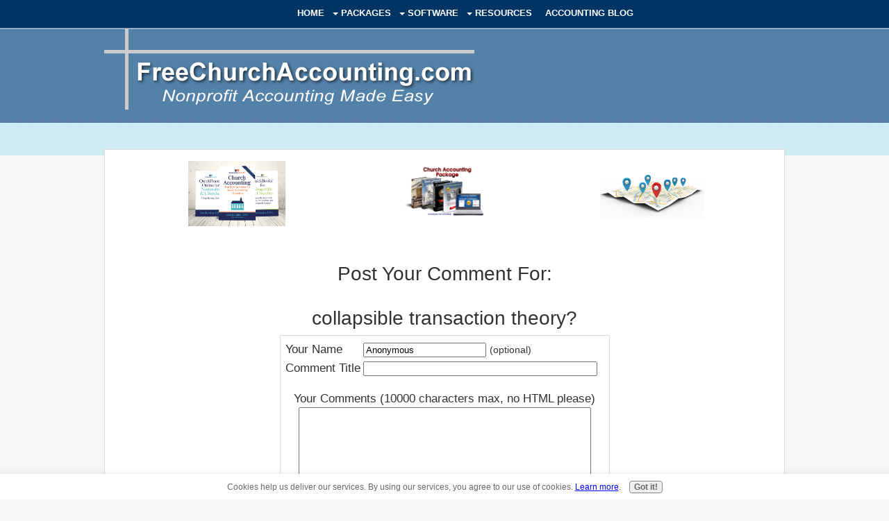

--- FILE ---
content_type: text/html; charset=UTF-8
request_url: https://www.freechurchaccounting.com/collapsible-transaction-theory-comment-form.html
body_size: 12099
content:
<!DOCTYPE HTML>
<html xmlns:og="http://opengraphprotocol.org/schema/" xmlns:fb="http://www.facebook.com/2008/fbml">
<head><meta http-equiv="content-type" content="text/html; charset=UTF-8">
<META name="Robots" content="NOINDEX,FOLLOW"><title>Submit Comment for collapsible transaction theory?</title><meta name="robots" content="noindex"><meta id="viewport" name="viewport" content="width=device-width, initial-scale=1">
<link href="/sd/support-files/A.style.css.pagespeed.cf.oOh9kx-1ja.css" rel="stylesheet" type="text/css">
<!-- start: tool_blocks.sbi_html_head -->
<!-- Global site tag (gtag.js) - Google Analytics -->
<script async src="https://www.googletagmanager.com/gtag/js?id=G-0TBVHNNS50"></script>
<script>window.dataLayer=window.dataLayer||[];function gtag(){dataLayer.push(arguments);}gtag('js',new Date());gtag('config','G-0TBVHNNS50');</script>
<link rel="apple-touch-icon" sizes="57x57" href="/xfavicon-57x57.png.pagespeed.ic.TWRfy8CqaJ.webp"> <link rel="apple-touch-icon" sizes="60x60" href="/xfavicon-60x60.png.pagespeed.ic.AgC1qivO7C.webp"> <link rel="apple-touch-icon" sizes="72x72" href="/xfavicon-72x72.png.pagespeed.ic.MfmLCLE4wZ.webp"> <link rel="apple-touch-icon" sizes="76x76" href="/xfavicon-76x76.png.pagespeed.ic.ZWoQvWfs-t.webp"> <link rel="apple-touch-icon" sizes="114x114" href="/xfavicon-114x114.png.pagespeed.ic.VQy51sPXJZ.webp"> <link rel="apple-touch-icon" sizes="120x120" href="/xfavicon-120x120.png.pagespeed.ic.EJsYUjKXnp.webp"> <link rel="apple-touch-icon" sizes="144x144" href="/xfavicon-144x144.png.pagespeed.ic.15R-pDW_xB.webp"> <link rel="apple-touch-icon" sizes="152x152" href="/xfavicon-152x152.png.pagespeed.ic.WgzUP1L6Tg.webp"> <link rel="apple-touch-icon" sizes="180x180" href="/xfavicon-180x180.png.pagespeed.ic.uP4pPxXjqQ.webp"> <link rel="icon" type="image/png" href="/xfavicon-36x36.png.pagespeed.ic.V_sZcc310Y.webp" sizes="36x36"> <link rel="icon" type="image/png" href="/xfavicon-48x48.png.pagespeed.ic.xqyW-4cYMf.webp" sizes="48x48"> <link rel="icon" type="image/png" href="/xfavicon-72x72.png.pagespeed.ic.MfmLCLE4wZ.webp" sizes="72x72"> <link rel="icon" type="image/png" href="/xfavicon-96x96.png.pagespeed.ic.O1ySHnIVaJ.webp" sizes="96x96"> <link rel="icon" type="image/png" href="/xfavicon-144x144.png.pagespeed.ic.15R-pDW_xB.webp" sizes="144x144"> <link rel="icon" type="image/png" href="/xfavicon-192x192.png.pagespeed.ic.60wci2PEcL.webp" sizes="192x192"> <link rel="icon" type="image/png" href="/xfavicon-16x16.png.pagespeed.ic.n-hmdo47Vf.webp" sizes="16x16"> <link rel="icon" type="image/png" href="/xfavicon-32x32.png.pagespeed.ic.TGUOOvUTmL.webp" sizes="32x32"> <link rel="icon" type="image/png" href="/xfavicon-48x48.png.pagespeed.ic.xqyW-4cYMf.webp" sizes="48x48"><link rel="alternate" type="application/rss+xml" title="RSS" href="https://www.freechurchaccounting.com/church-accounting.xml">
<!-- SD -->
<script>var https_page=0</script>
<style>.responsive_grid_block-253318772 div.responsive_col-1{width:33.333%}.responsive_grid_block-253318772 div.responsive_col-2{width:33.333%}.responsive_grid_block-253318772 div.responsive_col-3{width:33.333%}@media only screen and (max-width:768px){.responsive_grid_block-253318772 div.responsive_col-1{width:33.333%}.responsive_grid_block-253318772 div.responsive_col-2{width:33.333%}.responsive_grid_block-253318772 div.responsive_col-3{width:33.333%}}@media only screen and (max-width:447px){.responsive_grid_block-253318772 div.responsive_col-1{width:100%}.responsive_grid_block-253318772 div.responsive_col-2{width:100%}.responsive_grid_block-253318772 div.responsive_col-3{width:100%}}</style>
<style>.responsive_grid_block-192357421 div.responsive_col-1{width:66.983%}.responsive_grid_block-192357421 div.responsive_col-2{width:32.86%}@media only screen and (max-width:768px){.responsive_grid_block-192357421 div.responsive_col-1{width:50%}.responsive_grid_block-192357421 div.responsive_col-2{width:50%}}@media only screen and (max-width:447px){.responsive_grid_block-192357421 div.responsive_col-1{width:100%}.responsive_grid_block-192357421 div.responsive_col-2{width:100%}}</style>
<style>.responsive_grid_block-252999191 div.responsive_col-1{width:20%}.responsive_grid_block-252999191 div.responsive_col-2{width:20%}.responsive_grid_block-252999191 div.responsive_col-3{width:20%}.responsive_grid_block-252999191 div.responsive_col-4{width:20%}.responsive_grid_block-252999191 div.responsive_col-5{width:20%}@media only screen and (max-width:768px){.responsive_grid_block-252999191 div.responsive_col-1{width:20%}.responsive_grid_block-252999191 div.responsive_col-2{width:20%}.responsive_grid_block-252999191 div.responsive_col-3{width:20%}.responsive_grid_block-252999191 div.responsive_col-4{width:20%}.responsive_grid_block-252999191 div.responsive_col-5{width:20%}}@media only screen and (max-width:447px){.responsive_grid_block-252999191 div.responsive_col-1{width:100%}.responsive_grid_block-252999191 div.responsive_col-2{width:100%}.responsive_grid_block-252999191 div.responsive_col-3{width:100%}.responsive_grid_block-252999191 div.responsive_col-4{width:100%}.responsive_grid_block-252999191 div.responsive_col-5{width:100%}}</style>
<script src="//www.freechurchaccounting.com/sd/support-files/gdprcookie.js.pagespeed.jm.B6Ut29MUdl.js" async defer></script><!-- end: tool_blocks.sbi_html_head -->
<link rel="shortcut icon" type="image/vnd.microsoft.icon" href="https://www.freechurchaccounting.com/favicon.ico">
<script>function MM_swapImgRestore(){var i,x,a=document.MM_sr;for(i=0;a&&i<a.length&&(x=a[i])&&x.oSrc;i++)x.src=x.oSrc;}function MM_preloadImages(){var d=document;if(d.images){if(!d.MM_p)d.MM_p=new Array();var i,j=d.MM_p.length,a=MM_preloadImages.arguments;for(i=0;i<a.length;i++)if(a[i].indexOf("#")!=0){d.MM_p[j]=new Image;d.MM_p[j++].src=a[i];}}}function MM_swapImage(){var i,j=0,x,a=MM_swapImage.arguments;document.MM_sr=new Array;for(i=0;i<(a.length-2);i+=3)if((x=MM_findObj(a[i]))!=null){document.MM_sr[j++]=x;if(!x.oSrc)x.oSrc=x.src;x.src=a[i+2];}}function MM_openBrWindow(theURL,winName,features){window.open(theURL,winName,features);}function MM_findObj(n,d){var p,i,x;if(!d)d=document;if((p=n.indexOf("?"))>0&&parent.frames.length){d=parent.frames[n.substring(p+1)].document;n=n.substring(0,p);}if(!(x=d[n])&&d.all)x=d.all[n];for(i=0;!x&&i<d.forms.length;i++)x=d.forms[i][n];for(i=0;!x&&d.layers&&i<d.layers.length;i++)x=MM_findObj(n,d.layers[i].document);if(!x&&d.getElementById)x=d.getElementById(n);return x;}</script>
<script>function MM_displayStatusMsg(msgStr){status=msgStr;document.MM_returnValue=true;}</script>
<!-- start: shared_blocks.68143953#end-of-head -->
<script src="https://code.jquery.com/jquery-latest.min.js"></script>
<script src="support-files/showhide.js+quote.js.pagespeed.jc.SZ4_1hyd5h.js"></script><script>eval(mod_pagespeed_7C4kdfvJbC);</script>
<script src="https://ajax.googleapis.com/ajax/libs/jquery/1.11.2/jquery.min.js"></script>
<link rel="stylesheet" href="https://code.jquery.com/ui/1.11.4/themes/smoothness/jquery-ui.css">
<script>eval(mod_pagespeed_elKrYSEl0W);</script>
<script>$(document).ready(function(){var $speech=$('div#PageWrapper');var defaultSize=$speech.css('fontSize');$('#switcher button').click(function(){var num=parseFloat($speech.css('fontSize'));switch(this.id){case'switcher-large':num*=1.1;break;case'switcher-small':num/=1.1;break;default:num=parseFloat(defaultSize);}$speech.css('fontSize',num+'px');});});</script>
<style>.icons{position:absolute;top:70px;right:20px}img{max-width:95%!important;height:auto!important;-ms-interpolation-mode:bicubic;padding:0;clear:both;float:none}a:link img{opacity:1;transition:opacity .25s ease-in-out;-moz-transition:opacity .25s ease-in-out;-webkit-transition:opacity .25s ease-in-out}a:hover img{opacity:.5}.stripe1{margin:0 -1000px;padding:10px 1000px;overflow-x:hidden;background:#eee;border-top:2px solid #ccc}.main-wrapper{width:90%;position:relative}#ContentColumn .quotes blockquote{margin:1em 2em;font-family:Georgia,serif;line-height:1.4;font-style:italic;font-size:16px}#quotes-wrapper{width:90%;height:350px;max-height:350px;margin:0 auto 4em auto;background-color:#f2f2f2;border-radius:6px;border:1px solid #ccc;box-shadow:0 0 30px 4px rgba(204,204,204,.15);-webkit-box-sizing:border-box;-moz-box-sizing:border-box;box-sizing:border-box}.quovolve-nav:before,.quovolve-nav:after{content:"\0020";display:block;height:0;visibility:hidden}.quovolve-nav:after{clear:both}.quovolve-nav{margin:10px 0;line-height:30px;zoom:1}.quovolve-nav-above{margin-bottom:20px;padding:20px 35px 5px 35px;padding-left:5%}.quovolve-nav-below{margin-top:20px}.quovolve-nav span{float:left;margin-right:5px}#ContentColumn .quovolve-nav a{background:#aaa;line-height:20px;color:#fff;display:block;padding:5px 10px;border:0;text-align:center;border-radius:4px;box-shadow:inset 0 1px 2px rgba(0,0,0,.15);text-decoration:none}#ContentColumn .quovolve-nav a:hover{background:#497cb4}#ContentColumn .nav-numbers{list-style:none;margin:0;float:right}.nav-numbers li{float:left;margin:0 0 0 5px}.nav-numbers li a{padding-left:0;padding-right:0;width:30px}.nav-numbers li.active a,.nav-numbers li a:hover{background:#dd390d}.nav-text{margin-left:30px;color:#aaa}#ContentColumn .quotes ul{padding-left:0;font-family:Georgia;line-height:1.3;font-size:18px;margin:0 5%}#ContentColumn .quotes li{list-style-type:none}.testimonial-head{font-family:Georgia,serif;font-size:30px;font-style:italic;margin:32px auto 16px auto;text-align:center}.mobile-only{display:none}.mobileOnly{display:none}@media only screen and (min-width:768px) and (max-width:1000px){.icons{position:absolute;top:160px;right:20px}#PageWrapper .ImageBlockLeft img{margin-right:15px}}@media only screen and (min-width:448px) and (max-width:767px){.icons{position:absolute;top:160px;right:20px}#PageWrapper .ImageBlockLeft img{margin-right:15px}.mobile-only{display:block;width:100%}span .mobile-only{display:inline}div .mobileOnly{display:block}span .mobileOnly{display:inline}.desktopOnly{display:none}.desktop-only{display:none}#PageWrapper #Header{background-size:100% auto!important}.main-wrapper{width:600px;position:relative;margin:auto!important}#quotes-wrapper{width:400px;height:550px;margin-left:-15px;margin-right:auto;-webkit-box-sizing:border-box;-moz-box-sizing:border-box;box-sizing:border-box;width:80%}#ContentColumn .quotes li{margin:0;-webkit-box-sizing:border-box;-moz-box-sizing:border-box;box-sizing:border-box}#ContentColumn .quotes blockquote{margin:1em 0}.nav-numbers{display:none}}@media only screen and (min-width:320px) and (max-width:447px){.icons{position:absolute;top:130px;right:20px}#PageWrapper .ImageBlockLeft img{margin-right:15px}.mobile-only{display:block;width:100%}span .mobile-only{display:inline}div .mobileOnly{display:block}span .mobileOnly{display:inline}.desktopOnly{display:none}.desktop-only{display:none}#PageWrapper #Header{background-size:100% auto!important}.main-wrapper{max-width:400px;width::95%;position:relative;margin:auto!important}#quotes-wrapper{width:294px;height:560px;margin-left:-15px;margin-right:auto;-webkit-box-sizing:border-box;-moz-box-sizing:border-box;box-sizing:border-box}#ContentColumn .quotes li{margin:0;-webkit-box-sizing:border-box;-moz-box-sizing:border-box;box-sizing:border-box}#ContentColumn .quotes blockquote{margin:1em 0}.nav-numbers{display:none}}</style>
<!-- Google tag (gtag.js) --><!-- Replaced by GA Connected Service -->
<!-- end: shared_blocks.68143953#end-of-head -->
<script>var FIX=FIX||{};</script>
</head>
<body class="responsive">
<div id="PageWrapper" class="modern">
<div id="HeaderWrapper">
<div id="Header">
<div class="Liner">
<div class="WebsiteName">
<a href="/"> </a>
</div><div class="Tagline"> </div>
<!-- start: shared_blocks.68143949#top-of-header -->
<div class="" style="width: 100%; box-sizing: border-box"><!-- start: tool_blocks.navbar.horizontal.left --><div class="ResponsiveNavWrapper">
<div class="ResponsiveNavButton"><span>Menu</span></div><div class="HorizontalNavBarLeft HorizontalNavBar HorizontalNavBarCSS ResponsiveNav"><ul class="root"><li class="li1"><a href="/">Home</a></li><li class="li1 submenu"><span class="navheader">Packages</span><ul><li class="li2"><a href="/church_accounting_package.html">Church Accounting Package</a></li><li class="li2"><a href="/bookkeeping-for-churches.html">Bookkeeping for Churches</a></li><li class="li2"><a href="/policies-and-procedures.html">Policies and Procedures</a></li><li class="li2"><a href="/donation-guidelines.html">Donation Guidelines</a></li><li class="li2"><a href="/Compensating_Ministers.html">Compensating Ministers</a></li><li class="li2"><a href="/spreadsheet-package.html">Spreadsheet Package</a></li><li class="li2"><a href="/church-finances.html">How To Books</a></li></ul></li><li class="li1 submenu"><span class="navheader">Software</span><ul><li class="li2"><a href="/church_accounting_software.html">Choose Software</a></li><li class="li2"><a href="/QuickBooks.html">QuickBooks</a></li><li class="li2"><a href="/QuickBooks-Online-for-Churches.html">QBO Tips</a></li><li class="li2"><a href="/aplos-software.html">Aplos</a></li><li class="li2"><a href="/church_contribution_database.html">Shepherdbase</a></li></ul></li><li class="li1 submenu"><span class="navheader">Resources</span><ul><li class="li2"><a href="/year-end.html">Year End Checklist</a></li><li class="li2"><a href="/freespreadsheets.html">Free Spreadsheets</a></li><li class="li2"><a href="/accounting-for-churches.html">Accounting</a></li><li class="li2"><a href="/church-administration.html">Administration</a></li><li class="li2"><a href="/donations.html">Donations</a></li><li class="li2"><a href="/ministers-taxes.html">Minister</a></li><li class="li2"><a href="/how-to-do-payroll.html">Payroll</a></li><li class="li2"><a href="/newsletter-articles.html">Newsletter Articles</a></li></ul></li><li class="li1"><a href="/church-accounting-blog.html">Accounting Blog</a></li></ul></div></div>
<!-- end: tool_blocks.navbar.horizontal.left -->
</div>
<!-- end: shared_blocks.68143949#top-of-header -->
<!-- start: shared_blocks.68143940#bottom-of-header -->
<div class="" style="width: 100%; background-color: transparent; box-sizing: border-box"></div>
<!-- end: shared_blocks.68143940#bottom-of-header -->
</div><!-- end Liner -->
</div><!-- end Header -->
</div><!-- end HeaderWrapper -->
<div id="ContentWrapper">
<div id="ContentColumn">
<div class="Liner">
<!-- start: shared_blocks.68143937#above-h1 -->
<div class="" style="width: 100%; box-sizing: border-box">
<div class="" style="width: 100%; background-color: transparent; box-sizing: border-box"><div class="responsive_grid_block-3 responsive_grid_block-253318772"><div class="responsive-row"><div class="responsive_col-1 responsive_grid_block-253318772">
<div class="ImageBlock ImageBlockCenter"><a href="https://www.freechurchaccounting.com/church-finances.html" title="Go to Understanding Church Finances"><img src="https://www.freechurchaccounting.com/images/church-QBOPro.jpg" width="140" height="93.345" data-pin-media="https://www.freechurchaccounting.com/images/church-QBOPro.jpg" style="width: 140px; height: auto"></a></div>
</div><div class="responsive_col-2 responsive_grid_block-253318772">
<div class="ImageBlock ImageBlockCenter"><a href="https://www.freechurchaccounting.com/church_accounting_package.html" title="Go to Church Accounting Package"><img src="https://www.freechurchaccounting.com/images/xChurchAccountingPackagesm.png.pagespeed.ic.ySEwOloYhu.webp" width="150" height="91.7197452229299" data-pin-media="https://www.freechurchaccounting.com/images/ChurchAccountingPackagesm.png" style="width: 150px; height: auto"></a></div>
</div><div class="responsive_col-3 responsive_grid_block-253318772">
<div class="ImageBlock ImageBlockCenter"><a href="https://www.freechurchaccounting.com/pages.html" title="Go to Web Pages on FreeChurchAccounting"><img src="https://www.freechurchaccounting.com/images/Map2.jpeg.pagespeed.ce.-QRJxBqrED.jpg" width="150" height="82.5" data-pin-media="https://www.freechurchaccounting.com/images/Map2.jpeg" style="width: 150px; height: auto"></a></div>
</div></div><!-- responsive_row --></div><!-- responsive_grid_block -->
</div>
</div>
<!-- end: shared_blocks.68143937#above-h1 -->
<script>function validateComment(form){var errors=[];var regexp=/<(script|form)/;var field=form.comment_author.value;if(field&&field.length>200){errors.push('Your name must be a maximum of 200 characters.');}if(field.match(regexp)){errors.push('Your name may not contain html.');}field=form.comment_title.value;if(field.length>200){errors.push('Your title can be a maximum of 200 characters.');}if(field.length<1){errors.push('Your comment must have a title.');}if(field.match(regexp)){errors.push('Your comment title may not contain html.');}field=form.comment_body.value;if(field.length>10000){errors.push('Your comment can be a maximum of 10000 characters.');}if(field.length<1){errors.push('Your comment is empty');}if(field.match(regexp)){errors.push('Your comment may not contain html.');}var gdpr_all_checked=true;[].forEach.call(form.querySelectorAll('li.gdpr_field input[type=checkbox]'),function(el){if(!el.checked){gdpr_all_checked=false;}});if(false===gdpr_all_checked){errors.push('Please check all privacy and usage checkboxes.');}if(form.submission_challenge){var challenge=form.submission_challenge.value;if(!challenge){errors.push('You must enter a word for the submission challenge graphic.');}}if(errors.length>0){alert(errors.join('\n'));}return(errors.length===0);}</script>
<h2 style="text-align:center;">Post Your Comment For:</h2>
<h2 style="text-align:center;">collapsible transaction theory?</h2>
<form method="post" id="comment_form" action="/dyn/C2/SaveComment" accept-charset="utf-8">
<input type="hidden" name="submission_id" value="24672575">
<input type="hidden" name="invitation_id" value="24553216">
<input type="hidden" name="domain" value="freechurchaccounting.com">
<input type="hidden" name="is_comment_approval_active" value="1">
<table cellspacing="0" style="padding:6px; width:475px; border:1px solid #ddd; margin-right:auto; margin-left:auto;" class="comments">
<tr>
<td>
<p style="margin:0; padding:0;">
<label for="comment_author">Your Name</label>
</p>
</td>
<td>
<input type="text" name="comment_author" value="Anonymous"> <span style="font-size:85%;">(optional)</span>
</td>
</tr>
<tr>
<td>
<p style="margin:0; padding:0;">
<label for="comment_title">Comment Title</label>
</p>
</td>
<td>
<input type="text" name="comment_title" class="vIsText_200" value="" size="40" maxlength="200">
</td>
</tr>
<tr>
<td colspan="2">
<p style="text-align:center;">
<label for="comment_body">Your Comments (10000 characters max, no HTML please)</label><br>
<textarea name="comment_body" cols="50" class="vIsText_10000" rows="16"></textarea>
</p>
</td>
</tr>
<tr>
<td colspan="2">
<ul style="list-style-type: none;">
<li class="gdpr_field"><label><input name="comment_gdpr_age_consent" value="1" type="checkbox">I am at least 16 years of age.</label></li>
<li class="gdpr_field"><label><input name="comment_gdpr_privacy_policy_consent" value="1" type="checkbox">I understand and accept the <a href="/privacypolicy.html" target="_blank" style="target-new: tab;">privacy policy</a>.</label></li>
<li class="gdpr_field"><label><input name="comment_gdpr_usage_consent" value="1" type="checkbox">I understand that you will display my comment on your website.</label></li>
</ul>
</td>
</tr>
<!-- start captcha rows -->
<tr align="center" valign="top">
<td colspan="2">
<script src="https://www.google.com/recaptcha/api.js"></script>
<style>.g-recaptcha{display:inline-block}#recaptcha_wrapper{text-align:center}</style>
<div id="recaptcha_wrapper"><div class="g-recaptcha" data-sitekey="6LfA4hYUAAAAAM7n0pN69Da8K65J5DB-pIdz-Nx-"></div></div>
<div id="throbber_div" class="throbber formButtonsThrobber" style="padding-top: 20px; width: 100%; display: block;visibility: hidden;"><img src="[data-uri]"> Please wait, submitting...</div>
<p> <input type="submit" value="Submit Comment"></p>
</td>
</tr>
<!-- end captcha rows -->
</table>
<script defer>(function(){var d=document,form=d.querySelector('#comment_form'),button=form.querySelector('input[type=submit]'),throbber=d.querySelector('#throbber_div');button.disabled=false;var callback=function(event){var isValid=validateComment(form);if(isValid===true){button.disabled="disabled";throbber.style.visibility="visible";}else{event.preventDefault();}return isValid;};if(typeof form.addEventListener!=='undefined'){form.addEventListener("submit",callback,false);}else{form.attachEvent("onsubmit",callback);}})();</script>
</form>
<p>
Changed your mind? Decided not to comment right now?
</p>
<p>
<a href="https://www.freechurchaccounting.com/collapsible-transaction-theory.html">
Return to collapsible transaction theory?.</a><br><br>
<a href="https://www.freechurchaccounting.com/example-of-pastors-W-2.html#INV">
Join in and write your own page! It's easy to do. How? Simply click here to return to <b>Minister's W-2</b>.</a>
</p>
<!-- Minister's W-2 -->
<!-- start: shared_blocks.68143951#above-socialize-it -->
<div class="" style="margin-left: auto; margin-right: auto; float: none; width: 80%; box-sizing: border-box">
<div class="responsive_grid_block-5 responsive_grid_block-252999191"><div class="responsive-row"><div class="responsive_col-1 responsive_grid_block-252999191">
</div><div class="responsive_col-2 responsive_grid_block-252999191">
</div><div class="responsive_col-3 responsive_grid_block-252999191">
<!-- start: tool_blocks.social_destinations -->
<div class="SocialDestinations"><a href="https://youtube.com/@FreeChurchAccounting?si=XotPsVsCbwyrYpu8" rel="noopener noreferrer" title="Subscribe to our YouTube Channel" target="_blank" class="socialIcon youtube"><svg width="20" height="20" aria-hidden="true" focusable="false" data-prefix="fab" data-icon="youtube-square" role="img" xmlns="http://www.w3.org/2000/svg" viewBox="0 0 448 512"><path fill="currentColor" d="M186.8 202.1l95.2 54.1-95.2 54.1V202.1zM448 80v352c0 26.5-21.5 48-48 48H48c-26.5 0-48-21.5-48-48V80c0-26.5 21.5-48 48-48h352c26.5 0 48 21.5 48 48zm-42 176.3s0-59.6-7.6-88.2c-4.2-15.8-16.5-28.2-32.2-32.4C337.9 128 224 128 224 128s-113.9 0-142.2 7.7c-15.7 4.2-28 16.6-32.2 32.4-7.6 28.5-7.6 88.2-7.6 88.2s0 59.6 7.6 88.2c4.2 15.8 16.5 27.7 32.2 31.9C110.1 384 224 384 224 384s113.9 0 142.2-7.7c15.7-4.2 28-16.1 32.2-31.9 7.6-28.5 7.6-88.1 7.6-88.1z" class=""></path></svg><span>youtube</span></a><a href="https://twitter.com/freechurchacct" rel="noopener noreferrer" title="Follow us on X" target="_blank" class="socialIcon twitter"><svg width="20" height="20" aria-hidden="true" focusable="false" data-prefix="fab" data-icon="twitter-square" role="img" viewBox="0 0 1200 1227" fill="none" xmlns="http://www.w3.org/2000/svg"><path d="M714.163 519.284L1160.89 0H1055.03L667.137 450.887L357.328 0H0L468.492 681.821L0 1226.37H105.866L515.491 750.218L842.672 1226.37H1200L714.137 519.284H714.163ZM569.165 687.828L521.697 619.934L144.011 79.6944H306.615L611.412 515.685L658.88 583.579L1055.08 1150.3H892.476L569.165 687.854V687.828Z" fill="currentColor"></path></svg><span>twitter</span></a><a href="https://www.pinterest.com/vickeyboatright" rel="noopener noreferrer" title="Visit us on Pinterest" target="_blank" class="socialIcon"><svg width="20" height="20" aria-hidden="true" focusable="false" data-prefix="fab" data-icon="instagram-square" role="img" xmlns="http://www.w3.org/2000/svg" viewBox="0 0 448 512"><path fill="currentColor" d="M448 80v352c0 26.5-21.5 48-48 48H154.4c9.8-16.4 22.4-40 27.4-59.3 3-11.5 15.3-58.4 15.3-58.4 8 15.3 31.4 28.2 56.3 28.2 74.1 0 127.4-68.1 127.4-152.7 0-81.1-66.2-141.8-151.4-141.8-106 0-162.2 71.1-162.2 148.6 0 36 19.2 80.8 49.8 95.1 4.7 2.2 7.1 1.2 8.2-3.3.8-3.4 5-20.1 6.8-27.8.6-2.5.3-4.6-1.7-7-10.1-12.3-18.3-34.9-18.3-56 0-54.2 41-106.6 110.9-106.6 60.3 0 102.6 41.1 102.6 99.9 0 66.4-33.5 112.4-77.2 112.4-24.1 0-42.1-19.9-36.4-44.4 6.9-29.2 20.3-60.7 20.3-81.8 0-53-75.5-45.7-75.5 25 0 21.7 7.3 36.5 7.3 36.5-31.4 132.8-36.1 134.5-29.6 192.6l2.2.8H48c-26.5 0-48-21.5-48-48V80c0-26.5 21.5-48 48-48h352c26.5 0 48 21.5 48 48z" class=""></path></svg><span>pinterest</span></a></div>
<!-- end: tool_blocks.social_destinations -->
</div><div class="responsive_col-4 responsive_grid_block-252999191">
</div><div class="responsive_col-5 responsive_grid_block-252999191">
</div></div><!-- responsive_row --></div><!-- responsive_grid_block -->
</div>
<!-- end: shared_blocks.68143951#above-socialize-it -->
<!-- start: shared_blocks.68143939#socialize-it -->
<div class="" style="width: 100%; box-sizing: border-box"></div>
<!-- end: shared_blocks.68143939#socialize-it -->
<!-- start: shared_blocks.68143948#below-socialize-it -->
<div class="" style="width: 100%; box-sizing: border-box"></div>
<!-- end: shared_blocks.68143948#below-socialize-it -->
</div><!-- end Liner -->
</div><!-- end ContentColumn -->
</div><!-- end ContentWrapper -->
<div id="FooterWrapper">
<div id="Footer">
<div class="Liner">
<!-- start: shared_blocks.68143941#above-bottom-nav -->
<div class="" style="width: 100%; box-sizing: border-box"></div>
<!-- end: shared_blocks.68143941#above-bottom-nav -->
<!-- start: shared_blocks.68143944#bottom-navigation -->
<div class="" style="width: 100%; box-sizing: border-box">
<div class="responsive_grid_block-2 responsive_grid_block-192357421"><div class="responsive-row"><div class="responsive_col-1 responsive_grid_block-192357421">
<p style="text-align: left;"><span style="color: rgb(51, 51, 51);"><b>Quick Links:</b></span> <a href="https://www.freechurchaccounting.com/">Home</a> | <a href="https://www.freechurchaccounting.com/church-accounting-blog.html">Blog</a> | <a href="https://www.freechurchaccounting.com/Free-newsletter.html">Newsletter</a> | <a href="https://www.freechurchaccounting.com/freespreadsheets.html">Free Spreadsheets&#xa0;</a> <br/></p><p style="text-align: left;"><span style="color: rgb(51, 51, 51);"><b>Products:</b></span> <a href="https://www.freechurchaccounting.com/church-finances.html">Church Accounting Book</a> | <a href="https://www.freechurchaccounting.com/church_accounting_package.html">Church Accounting Package</a> | <a href="https://www.freechurchaccounting.com/spreadsheet-package.html">Spreadsheet Package</a></p><p style="text-align: left;"><span style="color: rgb(51, 51, 51);"><b>Support:</b></span> <a href="https://www.freechurchaccounting.com/faq.html">FAQ</a> | <a href="https://www.freechurchaccounting.com/church-accounting-FAQs.html">Church Accounting FAQ</a> | <a href="https://www.freechurchaccounting.com/contact.html">Contact</a></p><p style="text-align: left;"><span style="color: rgb(51, 51, 51);"><b>Site/Company Info:</b></span> <a href="https://www.freechurchaccounting.com/aboutme.html">About</a> | <a href="https://www.freechurchaccounting.com/terms-of-use.html">Terms of Use</a> | <a href="https://www.freechurchaccounting.com/pages.html">Site&#xa0;Map</a><br/></p>
</div><div class="responsive_col-2 responsive_grid_block-192357421">
<div class="ImageBlock ImageBlockCenter"><a href="https://www.freechurchaccounting.com/church_accounting_package.html" title="Go to Church Accounting Package"><img src="https://www.freechurchaccounting.com/images/xsaletags.jpg.pagespeed.ic.STf8mRRsMX.webp" width="205" height="143.178528347407" data-pin-media="https://www.freechurchaccounting.com/images/saletags.jpg" style="width: 205px; height: auto; border-color: #000000; border-width: 3px 3px 3px 3px; border-style: solid"></a></div>
<!-- start: tool_blocks.social_destinations -->
<div class="SocialDestinations"><a href="https://youtube.com/@FreeChurchAccounting?si=XotPsVsCbwyrYpu8" rel="noopener noreferrer" title="Subscribe to our YouTube Channel" target="_blank" class="socialIcon youtube"><svg width="20" height="20" aria-hidden="true" focusable="false" data-prefix="fab" data-icon="youtube-square" role="img" xmlns="http://www.w3.org/2000/svg" viewBox="0 0 448 512"><path fill="currentColor" d="M186.8 202.1l95.2 54.1-95.2 54.1V202.1zM448 80v352c0 26.5-21.5 48-48 48H48c-26.5 0-48-21.5-48-48V80c0-26.5 21.5-48 48-48h352c26.5 0 48 21.5 48 48zm-42 176.3s0-59.6-7.6-88.2c-4.2-15.8-16.5-28.2-32.2-32.4C337.9 128 224 128 224 128s-113.9 0-142.2 7.7c-15.7 4.2-28 16.6-32.2 32.4-7.6 28.5-7.6 88.2-7.6 88.2s0 59.6 7.6 88.2c4.2 15.8 16.5 27.7 32.2 31.9C110.1 384 224 384 224 384s113.9 0 142.2-7.7c15.7-4.2 28-16.1 32.2-31.9 7.6-28.5 7.6-88.1 7.6-88.1z" class=""></path></svg><span>youtube</span></a><a href="https://twitter.com/freechurchacct" rel="noopener noreferrer" title="Follow us on X" target="_blank" class="socialIcon twitter"><svg width="20" height="20" aria-hidden="true" focusable="false" data-prefix="fab" data-icon="twitter-square" role="img" viewBox="0 0 1200 1227" fill="none" xmlns="http://www.w3.org/2000/svg"><path d="M714.163 519.284L1160.89 0H1055.03L667.137 450.887L357.328 0H0L468.492 681.821L0 1226.37H105.866L515.491 750.218L842.672 1226.37H1200L714.137 519.284H714.163ZM569.165 687.828L521.697 619.934L144.011 79.6944H306.615L611.412 515.685L658.88 583.579L1055.08 1150.3H892.476L569.165 687.854V687.828Z" fill="currentColor"></path></svg><span>twitter</span></a><a href="https://www.pinterest.com/vickeyboatright" rel="noopener noreferrer" title="Visit us on Pinterest" target="_blank" class="socialIcon"><svg width="20" height="20" aria-hidden="true" focusable="false" data-prefix="fab" data-icon="instagram-square" role="img" xmlns="http://www.w3.org/2000/svg" viewBox="0 0 448 512"><path fill="currentColor" d="M448 80v352c0 26.5-21.5 48-48 48H154.4c9.8-16.4 22.4-40 27.4-59.3 3-11.5 15.3-58.4 15.3-58.4 8 15.3 31.4 28.2 56.3 28.2 74.1 0 127.4-68.1 127.4-152.7 0-81.1-66.2-141.8-151.4-141.8-106 0-162.2 71.1-162.2 148.6 0 36 19.2 80.8 49.8 95.1 4.7 2.2 7.1 1.2 8.2-3.3.8-3.4 5-20.1 6.8-27.8.6-2.5.3-4.6-1.7-7-10.1-12.3-18.3-34.9-18.3-56 0-54.2 41-106.6 110.9-106.6 60.3 0 102.6 41.1 102.6 99.9 0 66.4-33.5 112.4-77.2 112.4-24.1 0-42.1-19.9-36.4-44.4 6.9-29.2 20.3-60.7 20.3-81.8 0-53-75.5-45.7-75.5 25 0 21.7 7.3 36.5 7.3 36.5-31.4 132.8-36.1 134.5-29.6 192.6l2.2.8H48c-26.5 0-48-21.5-48-48V80c0-26.5 21.5-48 48-48h352c26.5 0 48 21.5 48 48z" class=""></path></svg><span>pinterest</span></a></div>
<!-- end: tool_blocks.social_destinations -->
</div></div><!-- responsive_row --></div><!-- responsive_grid_block -->
</div>
<!-- end: shared_blocks.68143944#bottom-navigation -->
<!-- start: shared_blocks.68143938#below-bottom-nav -->
<div class="" style="width: 100%; box-sizing: border-box"><!-- start: shared_blocks.83291723#nav tabs and footer -->
<div class="" style="width: 100%; box-sizing: border-box"><div class="" style="width: 100%; box-sizing: border-box"><p style="text-align: center;"><span style="font-size: 11px;"><span style="font-size: 15px;text-decoration: none;"></span><span style="color: rgb(0, 0, 153);"><span style="color: rgb(0, 0, 153);font-size: 15px;text-decoration: none;"><b> </b></span><br/></span></span></p><p style="text-align: center;"><br/>By Vickey Boatright Richardson Copyright © 2008-2025 <a href="https://www.freechurchaccounting.com/terms-of-use.html">All rights reserved</a><br/></p>
</div>
<div class="ImageBlock ImageBlockCenter"><img src="[data-uri]" data-pin-media="https://www.freechurchaccounting.com/images/copyscape-banner-white-200x25.png" style="width: 200px; height: auto"></div>
</div>
<!-- end: shared_blocks.83291723#nav tabs and footer -->
</div>
<!-- end: shared_blocks.68143938#below-bottom-nav -->
<!-- start: shared_blocks.68143943#footer -->
<div class="" style="width: 100%; box-sizing: border-box"></div>
<!-- end: shared_blocks.68143943#footer -->
</div><!-- end Liner -->
</div><!-- end Footer -->
</div><!-- end FooterWrapper -->
</div><!-- end PageWrapper -->
<script src="/sd/support-files/fix.js.pagespeed.jm.3phKUrh9Pj.js"></script>
<script>FIX.doEndOfBody();</script>
<script src="/sd/support-files/design.js.pagespeed.jm.uHGT603eP3.js"></script>
<!-- start: tool_blocks.sbi_html_body_end -->
<script>var SS_PARAMS={pinterest_enabled:false,googleplus1_on_page:false,socializeit_onpage:false};</script><style>.g-recaptcha{display:inline-block}.recaptcha_wrapper{text-align:center}</style>
<script>if(typeof recaptcha_callbackings!=="undefined"){SS_PARAMS.recaptcha_callbackings=recaptcha_callbackings||[]};</script><script>(function(d,id){if(d.getElementById(id)){return;}var s=d.createElement('script');s.async=true;s.defer=true;s.src="/ssjs/ldr.js";s.id=id;d.getElementsByTagName('head')[0].appendChild(s);})(document,'_ss_ldr_script');</script><!-- end: tool_blocks.sbi_html_body_end -->
<!-- Generated at 17:31:01 10-Dec-2025 with cuttingedge v158 -->
<script async src="/ssjs/lazyload.min.js.pagespeed.jm.GZJ6y5Iztl.js"></script>
</body>
</html>


--- FILE ---
content_type: text/html; charset=utf-8
request_url: https://www.google.com/recaptcha/api2/anchor?ar=1&k=6LfA4hYUAAAAAM7n0pN69Da8K65J5DB-pIdz-Nx-&co=aHR0cHM6Ly93d3cuZnJlZWNodXJjaGFjY291bnRpbmcuY29tOjQ0Mw..&hl=en&v=N67nZn4AqZkNcbeMu4prBgzg&size=normal&anchor-ms=120000&execute-ms=30000&cb=ka986a8wchh6
body_size: 49638
content:
<!DOCTYPE HTML><html dir="ltr" lang="en"><head><meta http-equiv="Content-Type" content="text/html; charset=UTF-8">
<meta http-equiv="X-UA-Compatible" content="IE=edge">
<title>reCAPTCHA</title>
<style type="text/css">
/* cyrillic-ext */
@font-face {
  font-family: 'Roboto';
  font-style: normal;
  font-weight: 400;
  font-stretch: 100%;
  src: url(//fonts.gstatic.com/s/roboto/v48/KFO7CnqEu92Fr1ME7kSn66aGLdTylUAMa3GUBHMdazTgWw.woff2) format('woff2');
  unicode-range: U+0460-052F, U+1C80-1C8A, U+20B4, U+2DE0-2DFF, U+A640-A69F, U+FE2E-FE2F;
}
/* cyrillic */
@font-face {
  font-family: 'Roboto';
  font-style: normal;
  font-weight: 400;
  font-stretch: 100%;
  src: url(//fonts.gstatic.com/s/roboto/v48/KFO7CnqEu92Fr1ME7kSn66aGLdTylUAMa3iUBHMdazTgWw.woff2) format('woff2');
  unicode-range: U+0301, U+0400-045F, U+0490-0491, U+04B0-04B1, U+2116;
}
/* greek-ext */
@font-face {
  font-family: 'Roboto';
  font-style: normal;
  font-weight: 400;
  font-stretch: 100%;
  src: url(//fonts.gstatic.com/s/roboto/v48/KFO7CnqEu92Fr1ME7kSn66aGLdTylUAMa3CUBHMdazTgWw.woff2) format('woff2');
  unicode-range: U+1F00-1FFF;
}
/* greek */
@font-face {
  font-family: 'Roboto';
  font-style: normal;
  font-weight: 400;
  font-stretch: 100%;
  src: url(//fonts.gstatic.com/s/roboto/v48/KFO7CnqEu92Fr1ME7kSn66aGLdTylUAMa3-UBHMdazTgWw.woff2) format('woff2');
  unicode-range: U+0370-0377, U+037A-037F, U+0384-038A, U+038C, U+038E-03A1, U+03A3-03FF;
}
/* math */
@font-face {
  font-family: 'Roboto';
  font-style: normal;
  font-weight: 400;
  font-stretch: 100%;
  src: url(//fonts.gstatic.com/s/roboto/v48/KFO7CnqEu92Fr1ME7kSn66aGLdTylUAMawCUBHMdazTgWw.woff2) format('woff2');
  unicode-range: U+0302-0303, U+0305, U+0307-0308, U+0310, U+0312, U+0315, U+031A, U+0326-0327, U+032C, U+032F-0330, U+0332-0333, U+0338, U+033A, U+0346, U+034D, U+0391-03A1, U+03A3-03A9, U+03B1-03C9, U+03D1, U+03D5-03D6, U+03F0-03F1, U+03F4-03F5, U+2016-2017, U+2034-2038, U+203C, U+2040, U+2043, U+2047, U+2050, U+2057, U+205F, U+2070-2071, U+2074-208E, U+2090-209C, U+20D0-20DC, U+20E1, U+20E5-20EF, U+2100-2112, U+2114-2115, U+2117-2121, U+2123-214F, U+2190, U+2192, U+2194-21AE, U+21B0-21E5, U+21F1-21F2, U+21F4-2211, U+2213-2214, U+2216-22FF, U+2308-230B, U+2310, U+2319, U+231C-2321, U+2336-237A, U+237C, U+2395, U+239B-23B7, U+23D0, U+23DC-23E1, U+2474-2475, U+25AF, U+25B3, U+25B7, U+25BD, U+25C1, U+25CA, U+25CC, U+25FB, U+266D-266F, U+27C0-27FF, U+2900-2AFF, U+2B0E-2B11, U+2B30-2B4C, U+2BFE, U+3030, U+FF5B, U+FF5D, U+1D400-1D7FF, U+1EE00-1EEFF;
}
/* symbols */
@font-face {
  font-family: 'Roboto';
  font-style: normal;
  font-weight: 400;
  font-stretch: 100%;
  src: url(//fonts.gstatic.com/s/roboto/v48/KFO7CnqEu92Fr1ME7kSn66aGLdTylUAMaxKUBHMdazTgWw.woff2) format('woff2');
  unicode-range: U+0001-000C, U+000E-001F, U+007F-009F, U+20DD-20E0, U+20E2-20E4, U+2150-218F, U+2190, U+2192, U+2194-2199, U+21AF, U+21E6-21F0, U+21F3, U+2218-2219, U+2299, U+22C4-22C6, U+2300-243F, U+2440-244A, U+2460-24FF, U+25A0-27BF, U+2800-28FF, U+2921-2922, U+2981, U+29BF, U+29EB, U+2B00-2BFF, U+4DC0-4DFF, U+FFF9-FFFB, U+10140-1018E, U+10190-1019C, U+101A0, U+101D0-101FD, U+102E0-102FB, U+10E60-10E7E, U+1D2C0-1D2D3, U+1D2E0-1D37F, U+1F000-1F0FF, U+1F100-1F1AD, U+1F1E6-1F1FF, U+1F30D-1F30F, U+1F315, U+1F31C, U+1F31E, U+1F320-1F32C, U+1F336, U+1F378, U+1F37D, U+1F382, U+1F393-1F39F, U+1F3A7-1F3A8, U+1F3AC-1F3AF, U+1F3C2, U+1F3C4-1F3C6, U+1F3CA-1F3CE, U+1F3D4-1F3E0, U+1F3ED, U+1F3F1-1F3F3, U+1F3F5-1F3F7, U+1F408, U+1F415, U+1F41F, U+1F426, U+1F43F, U+1F441-1F442, U+1F444, U+1F446-1F449, U+1F44C-1F44E, U+1F453, U+1F46A, U+1F47D, U+1F4A3, U+1F4B0, U+1F4B3, U+1F4B9, U+1F4BB, U+1F4BF, U+1F4C8-1F4CB, U+1F4D6, U+1F4DA, U+1F4DF, U+1F4E3-1F4E6, U+1F4EA-1F4ED, U+1F4F7, U+1F4F9-1F4FB, U+1F4FD-1F4FE, U+1F503, U+1F507-1F50B, U+1F50D, U+1F512-1F513, U+1F53E-1F54A, U+1F54F-1F5FA, U+1F610, U+1F650-1F67F, U+1F687, U+1F68D, U+1F691, U+1F694, U+1F698, U+1F6AD, U+1F6B2, U+1F6B9-1F6BA, U+1F6BC, U+1F6C6-1F6CF, U+1F6D3-1F6D7, U+1F6E0-1F6EA, U+1F6F0-1F6F3, U+1F6F7-1F6FC, U+1F700-1F7FF, U+1F800-1F80B, U+1F810-1F847, U+1F850-1F859, U+1F860-1F887, U+1F890-1F8AD, U+1F8B0-1F8BB, U+1F8C0-1F8C1, U+1F900-1F90B, U+1F93B, U+1F946, U+1F984, U+1F996, U+1F9E9, U+1FA00-1FA6F, U+1FA70-1FA7C, U+1FA80-1FA89, U+1FA8F-1FAC6, U+1FACE-1FADC, U+1FADF-1FAE9, U+1FAF0-1FAF8, U+1FB00-1FBFF;
}
/* vietnamese */
@font-face {
  font-family: 'Roboto';
  font-style: normal;
  font-weight: 400;
  font-stretch: 100%;
  src: url(//fonts.gstatic.com/s/roboto/v48/KFO7CnqEu92Fr1ME7kSn66aGLdTylUAMa3OUBHMdazTgWw.woff2) format('woff2');
  unicode-range: U+0102-0103, U+0110-0111, U+0128-0129, U+0168-0169, U+01A0-01A1, U+01AF-01B0, U+0300-0301, U+0303-0304, U+0308-0309, U+0323, U+0329, U+1EA0-1EF9, U+20AB;
}
/* latin-ext */
@font-face {
  font-family: 'Roboto';
  font-style: normal;
  font-weight: 400;
  font-stretch: 100%;
  src: url(//fonts.gstatic.com/s/roboto/v48/KFO7CnqEu92Fr1ME7kSn66aGLdTylUAMa3KUBHMdazTgWw.woff2) format('woff2');
  unicode-range: U+0100-02BA, U+02BD-02C5, U+02C7-02CC, U+02CE-02D7, U+02DD-02FF, U+0304, U+0308, U+0329, U+1D00-1DBF, U+1E00-1E9F, U+1EF2-1EFF, U+2020, U+20A0-20AB, U+20AD-20C0, U+2113, U+2C60-2C7F, U+A720-A7FF;
}
/* latin */
@font-face {
  font-family: 'Roboto';
  font-style: normal;
  font-weight: 400;
  font-stretch: 100%;
  src: url(//fonts.gstatic.com/s/roboto/v48/KFO7CnqEu92Fr1ME7kSn66aGLdTylUAMa3yUBHMdazQ.woff2) format('woff2');
  unicode-range: U+0000-00FF, U+0131, U+0152-0153, U+02BB-02BC, U+02C6, U+02DA, U+02DC, U+0304, U+0308, U+0329, U+2000-206F, U+20AC, U+2122, U+2191, U+2193, U+2212, U+2215, U+FEFF, U+FFFD;
}
/* cyrillic-ext */
@font-face {
  font-family: 'Roboto';
  font-style: normal;
  font-weight: 500;
  font-stretch: 100%;
  src: url(//fonts.gstatic.com/s/roboto/v48/KFO7CnqEu92Fr1ME7kSn66aGLdTylUAMa3GUBHMdazTgWw.woff2) format('woff2');
  unicode-range: U+0460-052F, U+1C80-1C8A, U+20B4, U+2DE0-2DFF, U+A640-A69F, U+FE2E-FE2F;
}
/* cyrillic */
@font-face {
  font-family: 'Roboto';
  font-style: normal;
  font-weight: 500;
  font-stretch: 100%;
  src: url(//fonts.gstatic.com/s/roboto/v48/KFO7CnqEu92Fr1ME7kSn66aGLdTylUAMa3iUBHMdazTgWw.woff2) format('woff2');
  unicode-range: U+0301, U+0400-045F, U+0490-0491, U+04B0-04B1, U+2116;
}
/* greek-ext */
@font-face {
  font-family: 'Roboto';
  font-style: normal;
  font-weight: 500;
  font-stretch: 100%;
  src: url(//fonts.gstatic.com/s/roboto/v48/KFO7CnqEu92Fr1ME7kSn66aGLdTylUAMa3CUBHMdazTgWw.woff2) format('woff2');
  unicode-range: U+1F00-1FFF;
}
/* greek */
@font-face {
  font-family: 'Roboto';
  font-style: normal;
  font-weight: 500;
  font-stretch: 100%;
  src: url(//fonts.gstatic.com/s/roboto/v48/KFO7CnqEu92Fr1ME7kSn66aGLdTylUAMa3-UBHMdazTgWw.woff2) format('woff2');
  unicode-range: U+0370-0377, U+037A-037F, U+0384-038A, U+038C, U+038E-03A1, U+03A3-03FF;
}
/* math */
@font-face {
  font-family: 'Roboto';
  font-style: normal;
  font-weight: 500;
  font-stretch: 100%;
  src: url(//fonts.gstatic.com/s/roboto/v48/KFO7CnqEu92Fr1ME7kSn66aGLdTylUAMawCUBHMdazTgWw.woff2) format('woff2');
  unicode-range: U+0302-0303, U+0305, U+0307-0308, U+0310, U+0312, U+0315, U+031A, U+0326-0327, U+032C, U+032F-0330, U+0332-0333, U+0338, U+033A, U+0346, U+034D, U+0391-03A1, U+03A3-03A9, U+03B1-03C9, U+03D1, U+03D5-03D6, U+03F0-03F1, U+03F4-03F5, U+2016-2017, U+2034-2038, U+203C, U+2040, U+2043, U+2047, U+2050, U+2057, U+205F, U+2070-2071, U+2074-208E, U+2090-209C, U+20D0-20DC, U+20E1, U+20E5-20EF, U+2100-2112, U+2114-2115, U+2117-2121, U+2123-214F, U+2190, U+2192, U+2194-21AE, U+21B0-21E5, U+21F1-21F2, U+21F4-2211, U+2213-2214, U+2216-22FF, U+2308-230B, U+2310, U+2319, U+231C-2321, U+2336-237A, U+237C, U+2395, U+239B-23B7, U+23D0, U+23DC-23E1, U+2474-2475, U+25AF, U+25B3, U+25B7, U+25BD, U+25C1, U+25CA, U+25CC, U+25FB, U+266D-266F, U+27C0-27FF, U+2900-2AFF, U+2B0E-2B11, U+2B30-2B4C, U+2BFE, U+3030, U+FF5B, U+FF5D, U+1D400-1D7FF, U+1EE00-1EEFF;
}
/* symbols */
@font-face {
  font-family: 'Roboto';
  font-style: normal;
  font-weight: 500;
  font-stretch: 100%;
  src: url(//fonts.gstatic.com/s/roboto/v48/KFO7CnqEu92Fr1ME7kSn66aGLdTylUAMaxKUBHMdazTgWw.woff2) format('woff2');
  unicode-range: U+0001-000C, U+000E-001F, U+007F-009F, U+20DD-20E0, U+20E2-20E4, U+2150-218F, U+2190, U+2192, U+2194-2199, U+21AF, U+21E6-21F0, U+21F3, U+2218-2219, U+2299, U+22C4-22C6, U+2300-243F, U+2440-244A, U+2460-24FF, U+25A0-27BF, U+2800-28FF, U+2921-2922, U+2981, U+29BF, U+29EB, U+2B00-2BFF, U+4DC0-4DFF, U+FFF9-FFFB, U+10140-1018E, U+10190-1019C, U+101A0, U+101D0-101FD, U+102E0-102FB, U+10E60-10E7E, U+1D2C0-1D2D3, U+1D2E0-1D37F, U+1F000-1F0FF, U+1F100-1F1AD, U+1F1E6-1F1FF, U+1F30D-1F30F, U+1F315, U+1F31C, U+1F31E, U+1F320-1F32C, U+1F336, U+1F378, U+1F37D, U+1F382, U+1F393-1F39F, U+1F3A7-1F3A8, U+1F3AC-1F3AF, U+1F3C2, U+1F3C4-1F3C6, U+1F3CA-1F3CE, U+1F3D4-1F3E0, U+1F3ED, U+1F3F1-1F3F3, U+1F3F5-1F3F7, U+1F408, U+1F415, U+1F41F, U+1F426, U+1F43F, U+1F441-1F442, U+1F444, U+1F446-1F449, U+1F44C-1F44E, U+1F453, U+1F46A, U+1F47D, U+1F4A3, U+1F4B0, U+1F4B3, U+1F4B9, U+1F4BB, U+1F4BF, U+1F4C8-1F4CB, U+1F4D6, U+1F4DA, U+1F4DF, U+1F4E3-1F4E6, U+1F4EA-1F4ED, U+1F4F7, U+1F4F9-1F4FB, U+1F4FD-1F4FE, U+1F503, U+1F507-1F50B, U+1F50D, U+1F512-1F513, U+1F53E-1F54A, U+1F54F-1F5FA, U+1F610, U+1F650-1F67F, U+1F687, U+1F68D, U+1F691, U+1F694, U+1F698, U+1F6AD, U+1F6B2, U+1F6B9-1F6BA, U+1F6BC, U+1F6C6-1F6CF, U+1F6D3-1F6D7, U+1F6E0-1F6EA, U+1F6F0-1F6F3, U+1F6F7-1F6FC, U+1F700-1F7FF, U+1F800-1F80B, U+1F810-1F847, U+1F850-1F859, U+1F860-1F887, U+1F890-1F8AD, U+1F8B0-1F8BB, U+1F8C0-1F8C1, U+1F900-1F90B, U+1F93B, U+1F946, U+1F984, U+1F996, U+1F9E9, U+1FA00-1FA6F, U+1FA70-1FA7C, U+1FA80-1FA89, U+1FA8F-1FAC6, U+1FACE-1FADC, U+1FADF-1FAE9, U+1FAF0-1FAF8, U+1FB00-1FBFF;
}
/* vietnamese */
@font-face {
  font-family: 'Roboto';
  font-style: normal;
  font-weight: 500;
  font-stretch: 100%;
  src: url(//fonts.gstatic.com/s/roboto/v48/KFO7CnqEu92Fr1ME7kSn66aGLdTylUAMa3OUBHMdazTgWw.woff2) format('woff2');
  unicode-range: U+0102-0103, U+0110-0111, U+0128-0129, U+0168-0169, U+01A0-01A1, U+01AF-01B0, U+0300-0301, U+0303-0304, U+0308-0309, U+0323, U+0329, U+1EA0-1EF9, U+20AB;
}
/* latin-ext */
@font-face {
  font-family: 'Roboto';
  font-style: normal;
  font-weight: 500;
  font-stretch: 100%;
  src: url(//fonts.gstatic.com/s/roboto/v48/KFO7CnqEu92Fr1ME7kSn66aGLdTylUAMa3KUBHMdazTgWw.woff2) format('woff2');
  unicode-range: U+0100-02BA, U+02BD-02C5, U+02C7-02CC, U+02CE-02D7, U+02DD-02FF, U+0304, U+0308, U+0329, U+1D00-1DBF, U+1E00-1E9F, U+1EF2-1EFF, U+2020, U+20A0-20AB, U+20AD-20C0, U+2113, U+2C60-2C7F, U+A720-A7FF;
}
/* latin */
@font-face {
  font-family: 'Roboto';
  font-style: normal;
  font-weight: 500;
  font-stretch: 100%;
  src: url(//fonts.gstatic.com/s/roboto/v48/KFO7CnqEu92Fr1ME7kSn66aGLdTylUAMa3yUBHMdazQ.woff2) format('woff2');
  unicode-range: U+0000-00FF, U+0131, U+0152-0153, U+02BB-02BC, U+02C6, U+02DA, U+02DC, U+0304, U+0308, U+0329, U+2000-206F, U+20AC, U+2122, U+2191, U+2193, U+2212, U+2215, U+FEFF, U+FFFD;
}
/* cyrillic-ext */
@font-face {
  font-family: 'Roboto';
  font-style: normal;
  font-weight: 900;
  font-stretch: 100%;
  src: url(//fonts.gstatic.com/s/roboto/v48/KFO7CnqEu92Fr1ME7kSn66aGLdTylUAMa3GUBHMdazTgWw.woff2) format('woff2');
  unicode-range: U+0460-052F, U+1C80-1C8A, U+20B4, U+2DE0-2DFF, U+A640-A69F, U+FE2E-FE2F;
}
/* cyrillic */
@font-face {
  font-family: 'Roboto';
  font-style: normal;
  font-weight: 900;
  font-stretch: 100%;
  src: url(//fonts.gstatic.com/s/roboto/v48/KFO7CnqEu92Fr1ME7kSn66aGLdTylUAMa3iUBHMdazTgWw.woff2) format('woff2');
  unicode-range: U+0301, U+0400-045F, U+0490-0491, U+04B0-04B1, U+2116;
}
/* greek-ext */
@font-face {
  font-family: 'Roboto';
  font-style: normal;
  font-weight: 900;
  font-stretch: 100%;
  src: url(//fonts.gstatic.com/s/roboto/v48/KFO7CnqEu92Fr1ME7kSn66aGLdTylUAMa3CUBHMdazTgWw.woff2) format('woff2');
  unicode-range: U+1F00-1FFF;
}
/* greek */
@font-face {
  font-family: 'Roboto';
  font-style: normal;
  font-weight: 900;
  font-stretch: 100%;
  src: url(//fonts.gstatic.com/s/roboto/v48/KFO7CnqEu92Fr1ME7kSn66aGLdTylUAMa3-UBHMdazTgWw.woff2) format('woff2');
  unicode-range: U+0370-0377, U+037A-037F, U+0384-038A, U+038C, U+038E-03A1, U+03A3-03FF;
}
/* math */
@font-face {
  font-family: 'Roboto';
  font-style: normal;
  font-weight: 900;
  font-stretch: 100%;
  src: url(//fonts.gstatic.com/s/roboto/v48/KFO7CnqEu92Fr1ME7kSn66aGLdTylUAMawCUBHMdazTgWw.woff2) format('woff2');
  unicode-range: U+0302-0303, U+0305, U+0307-0308, U+0310, U+0312, U+0315, U+031A, U+0326-0327, U+032C, U+032F-0330, U+0332-0333, U+0338, U+033A, U+0346, U+034D, U+0391-03A1, U+03A3-03A9, U+03B1-03C9, U+03D1, U+03D5-03D6, U+03F0-03F1, U+03F4-03F5, U+2016-2017, U+2034-2038, U+203C, U+2040, U+2043, U+2047, U+2050, U+2057, U+205F, U+2070-2071, U+2074-208E, U+2090-209C, U+20D0-20DC, U+20E1, U+20E5-20EF, U+2100-2112, U+2114-2115, U+2117-2121, U+2123-214F, U+2190, U+2192, U+2194-21AE, U+21B0-21E5, U+21F1-21F2, U+21F4-2211, U+2213-2214, U+2216-22FF, U+2308-230B, U+2310, U+2319, U+231C-2321, U+2336-237A, U+237C, U+2395, U+239B-23B7, U+23D0, U+23DC-23E1, U+2474-2475, U+25AF, U+25B3, U+25B7, U+25BD, U+25C1, U+25CA, U+25CC, U+25FB, U+266D-266F, U+27C0-27FF, U+2900-2AFF, U+2B0E-2B11, U+2B30-2B4C, U+2BFE, U+3030, U+FF5B, U+FF5D, U+1D400-1D7FF, U+1EE00-1EEFF;
}
/* symbols */
@font-face {
  font-family: 'Roboto';
  font-style: normal;
  font-weight: 900;
  font-stretch: 100%;
  src: url(//fonts.gstatic.com/s/roboto/v48/KFO7CnqEu92Fr1ME7kSn66aGLdTylUAMaxKUBHMdazTgWw.woff2) format('woff2');
  unicode-range: U+0001-000C, U+000E-001F, U+007F-009F, U+20DD-20E0, U+20E2-20E4, U+2150-218F, U+2190, U+2192, U+2194-2199, U+21AF, U+21E6-21F0, U+21F3, U+2218-2219, U+2299, U+22C4-22C6, U+2300-243F, U+2440-244A, U+2460-24FF, U+25A0-27BF, U+2800-28FF, U+2921-2922, U+2981, U+29BF, U+29EB, U+2B00-2BFF, U+4DC0-4DFF, U+FFF9-FFFB, U+10140-1018E, U+10190-1019C, U+101A0, U+101D0-101FD, U+102E0-102FB, U+10E60-10E7E, U+1D2C0-1D2D3, U+1D2E0-1D37F, U+1F000-1F0FF, U+1F100-1F1AD, U+1F1E6-1F1FF, U+1F30D-1F30F, U+1F315, U+1F31C, U+1F31E, U+1F320-1F32C, U+1F336, U+1F378, U+1F37D, U+1F382, U+1F393-1F39F, U+1F3A7-1F3A8, U+1F3AC-1F3AF, U+1F3C2, U+1F3C4-1F3C6, U+1F3CA-1F3CE, U+1F3D4-1F3E0, U+1F3ED, U+1F3F1-1F3F3, U+1F3F5-1F3F7, U+1F408, U+1F415, U+1F41F, U+1F426, U+1F43F, U+1F441-1F442, U+1F444, U+1F446-1F449, U+1F44C-1F44E, U+1F453, U+1F46A, U+1F47D, U+1F4A3, U+1F4B0, U+1F4B3, U+1F4B9, U+1F4BB, U+1F4BF, U+1F4C8-1F4CB, U+1F4D6, U+1F4DA, U+1F4DF, U+1F4E3-1F4E6, U+1F4EA-1F4ED, U+1F4F7, U+1F4F9-1F4FB, U+1F4FD-1F4FE, U+1F503, U+1F507-1F50B, U+1F50D, U+1F512-1F513, U+1F53E-1F54A, U+1F54F-1F5FA, U+1F610, U+1F650-1F67F, U+1F687, U+1F68D, U+1F691, U+1F694, U+1F698, U+1F6AD, U+1F6B2, U+1F6B9-1F6BA, U+1F6BC, U+1F6C6-1F6CF, U+1F6D3-1F6D7, U+1F6E0-1F6EA, U+1F6F0-1F6F3, U+1F6F7-1F6FC, U+1F700-1F7FF, U+1F800-1F80B, U+1F810-1F847, U+1F850-1F859, U+1F860-1F887, U+1F890-1F8AD, U+1F8B0-1F8BB, U+1F8C0-1F8C1, U+1F900-1F90B, U+1F93B, U+1F946, U+1F984, U+1F996, U+1F9E9, U+1FA00-1FA6F, U+1FA70-1FA7C, U+1FA80-1FA89, U+1FA8F-1FAC6, U+1FACE-1FADC, U+1FADF-1FAE9, U+1FAF0-1FAF8, U+1FB00-1FBFF;
}
/* vietnamese */
@font-face {
  font-family: 'Roboto';
  font-style: normal;
  font-weight: 900;
  font-stretch: 100%;
  src: url(//fonts.gstatic.com/s/roboto/v48/KFO7CnqEu92Fr1ME7kSn66aGLdTylUAMa3OUBHMdazTgWw.woff2) format('woff2');
  unicode-range: U+0102-0103, U+0110-0111, U+0128-0129, U+0168-0169, U+01A0-01A1, U+01AF-01B0, U+0300-0301, U+0303-0304, U+0308-0309, U+0323, U+0329, U+1EA0-1EF9, U+20AB;
}
/* latin-ext */
@font-face {
  font-family: 'Roboto';
  font-style: normal;
  font-weight: 900;
  font-stretch: 100%;
  src: url(//fonts.gstatic.com/s/roboto/v48/KFO7CnqEu92Fr1ME7kSn66aGLdTylUAMa3KUBHMdazTgWw.woff2) format('woff2');
  unicode-range: U+0100-02BA, U+02BD-02C5, U+02C7-02CC, U+02CE-02D7, U+02DD-02FF, U+0304, U+0308, U+0329, U+1D00-1DBF, U+1E00-1E9F, U+1EF2-1EFF, U+2020, U+20A0-20AB, U+20AD-20C0, U+2113, U+2C60-2C7F, U+A720-A7FF;
}
/* latin */
@font-face {
  font-family: 'Roboto';
  font-style: normal;
  font-weight: 900;
  font-stretch: 100%;
  src: url(//fonts.gstatic.com/s/roboto/v48/KFO7CnqEu92Fr1ME7kSn66aGLdTylUAMa3yUBHMdazQ.woff2) format('woff2');
  unicode-range: U+0000-00FF, U+0131, U+0152-0153, U+02BB-02BC, U+02C6, U+02DA, U+02DC, U+0304, U+0308, U+0329, U+2000-206F, U+20AC, U+2122, U+2191, U+2193, U+2212, U+2215, U+FEFF, U+FFFD;
}

</style>
<link rel="stylesheet" type="text/css" href="https://www.gstatic.com/recaptcha/releases/N67nZn4AqZkNcbeMu4prBgzg/styles__ltr.css">
<script nonce="a0wNnbtd0CEzeQsMPxgUqg" type="text/javascript">window['__recaptcha_api'] = 'https://www.google.com/recaptcha/api2/';</script>
<script type="text/javascript" src="https://www.gstatic.com/recaptcha/releases/N67nZn4AqZkNcbeMu4prBgzg/recaptcha__en.js" nonce="a0wNnbtd0CEzeQsMPxgUqg">
      
    </script></head>
<body><div id="rc-anchor-alert" class="rc-anchor-alert"></div>
<input type="hidden" id="recaptcha-token" value="[base64]">
<script type="text/javascript" nonce="a0wNnbtd0CEzeQsMPxgUqg">
      recaptcha.anchor.Main.init("[\x22ainput\x22,[\x22bgdata\x22,\x22\x22,\[base64]/[base64]/[base64]/[base64]/[base64]/UltsKytdPUU6KEU8MjA0OD9SW2wrK109RT4+NnwxOTI6KChFJjY0NTEyKT09NTUyOTYmJk0rMTxjLmxlbmd0aCYmKGMuY2hhckNvZGVBdChNKzEpJjY0NTEyKT09NTYzMjA/[base64]/[base64]/[base64]/[base64]/[base64]/[base64]/[base64]\x22,\[base64]\\u003d\\u003d\x22,\x22X8KCNcKPwrofw4V7wqrCqMODw7FJwqjDv8KbwpotwobDo3PCgi8OwpYOwpFXw4jDpjRUT8Kvw6nDusOSQkgDY8KNw6t3w6/CvWU0worDmMOwwrbClsK1wp7Cq8K5FsK7wqxiwpg9wq18w4nCvjgkw5zCvQrDvV7DoBtyQcOCwp1Ow44TAcOiwrbDpsKVcSPCvC8RYRzCvMOXIMKnwpbDrjbCl3Eqa8K/w7tow5pKOBoDw4zDiMKpYcOAXMKUwpJpwrnDmmHDksKuBhzDpwzCmsO+w6VhMhDDg0NJwqQRw6UWDlzDosObw7J/Ik/CtMK/QA3DplwYwrHCuiLCp3LDtAsowqzDkwvDrD19EGhOw7bCjC/ClMKTaQNZQsOVDX7CjcO/w6XDjwzCncKmYENPw6JxwolLXSLCtDHDncOww747w6bCuSvDgAhJwq3DgwlwPngwwqcFworDoMOJw7k2w5d+S8OMenAYPQJkQmnCu8KSw4APwoIbw6TDhsOnDcKQb8KeC0/Cu2HDlsOffw0yE3xew7V+BW7DmcKmQ8K/[base64]/Cl2DDhMOXwrZwBcKvEEzCtCfDoMORw5jDmsKkdyfCh8K3Lz3CrlIzRMOAwqfDs8KRw5oEKVdbWXfCtsKMw4ECQsOzE1PDtsKrTULCscO5w4BcVsKJLMKsY8KOAsKRwrRPwrHCuh4Lwp5Bw6vDkShuwrzCvkQ3wrrDokh6FsOfwrxQw6HDnl7CnF8fwoDCs8O/[base64]/[base64]/CmcKqw4lKOnjClH3CvMKZT8O2woXDjEwUEsKaw6DDicKFI1YVwqXCtMKPQ8OuwrjDuw/DonYKcMKIwrXDrsOffMOJwr0Lw7AcJV7ChMKPZj9MKjrCvQTDrsK1w7/Cr8OYw47Cj8ODUcKdwoXDljrCmDHDhVoGwoHDh8KbbsKDFcK4F0spwqw3woE6QCfDnVNPw7DCvB/CrxFdwrDDuzDDnwVEw77DqlERw7IVw6PDqhfCsQw+w6zCrlJbQVtbR3DDsG47HsOseVrCp8OFGcOdwoB7O8KtwqbCpcOyw4/CnDPCrngYDD40dE8qw7jDjRBpeFXCs11bwq3DjsO9w5tICcOJwonDmG0DJMKWPR3CnGHCqxg1wprCtMK5BU5xw7HDvwXCiMO7BcK9w7E7wpkbw70tX8OlLcKnw5nCrMKqFBcpw6DDtMK/w44kXcOcw4nCui/CocOaw4Q8w4LDvMKgw7DDv8Kpw6HChcKqw79hw6TDh8OXWE4EY8KTwpXDs8OEw7klIyEYwoVjTGjDoijDoMOowovCpcKxC8O4Vy/DiSgPwqp6wrdHwpnCjmfDmMO/[base64]/[base64]/Cjy3CpHrDr8Kxdw/[base64]/Doh5nw6jDkMKYT8KTdw1SahzDg3YMesOywprDsVRvB0d/azLClVfCqBkOwrcXNlrCpSPDpm1ACsObw7zCkTHDo8ODQ2xHw4BjcUNOw7rDscOww68LwqUrw4VuwqHDtRozdwrCglcnbMKSGcKkwrzDoCbChmrCpDknYcKowr58UjPCicO5wr3ChjDDicKOw4fDiBlKACDDvSXDo8KqwrNYw6TCg1pxwrrDiHEHw7/[base64]/w5bCm8ONcwTCqMOjT8OBTcK+TMOXVsKGCsOBwp/[base64]/Cq8Ojw7/DkMKIDMOkwqTCth0/w5ssQQgjw4ocQsOweR0Ow7sPwrrDrXx7w5zCr8KyNRcmVz3DngrCvcOzw5/DjMKlwpJ4XmpUwpHDrj3CjsKIQ2N/wo3ChcKVw5weKQcNw6HDhUDChMKRwpA2R8K1TMKYw6fDhFzDicOrwoV1wrw5DcOQw4cBdMKQw5fCk8K1wpXCqGrDhcKfwplwwrwXwoorfMOSw4tRwrLCjTlVPFjDosO0w645bxkRw5vDh1bCgcKJw6EGw4bDiA7DnBtCS1DDmU/DuE8INmTDinfDjcKZwpbCnsOWw5MGbcK5X8Ofw6LCjj/DlWPDmRXDrhHCvCXCssO9w6Fowrptw65DXQjCjcKSwpnDgsO5w63CpnvCmcKGw4hDJnQuwrMPw741Ty3CjcOww7cHw7VWMBjDscKlfcOgcQd9w7MIL3bDg8KYwo3DoMOpfFnCpx/CqMOscsKrG8KPw7XDncKgOVsRwqTCrsK4U8KEFDrCvF/ClcO6wr9TG3DDqD/[base64]/w4c/wrxEw5Jxw51Mw7Q/wqDCp8OxBHDDs30jUn7CoAzCuTI/[base64]/FsKBL2HDuCnDtcKmw7PCmMOww5lAwqrDu8KZw43Co8O4QFJpC8K5wq9Vw4XCj1BRVEPCqmknRMOmw4bDnMO+w7wWX8KCFsOwb8KFw4TCiy52A8Okw7bDs1/DpcOtTngBwr7DozINHcKoUk/CtMKhw6cBwpdXwrXDngZTw4LDlMOFw57CoURCwo3DrsO0JnsTwqzDpsOLQ8KUwpcLckN/w7kOwoLDiiQMwozDmSZlIGHDrgvCqzvCn8KYBsOzwrlsdiHCqDjDvB7CoxDDp18LwpdIwqBNw67CjyXDnyLCtMO7alHCs2zCs8KUJ8KZHisQEnzDo1Q1w4/CkMKqw73CjMOGwp7Dtx/CoF3DjWzDqRbDgsKEVsKcw4kjwqB9KmkxwqnDlWlnwr1xHHpowpEyFcKpASrDu1FKwoEXZcKgIsOywroDw4PCu8O2f8KpNMOfAHEZw7/DjsKwelhGAcKNwq8rwr3Dvi/DqCPDpMKcwo9MIBgROVE2wpd4w60ow7VPw4FTPVIHPGTDmjQ+woVTwrBjw6XCjcKDw6vDsRrDv8KBFhrDpBfDgsOXwqZ3woxWaz3ChcK3NCd+aWxoF3rDp09qw4/DocKJJsOHR8KMHC0vw7p4wr/DjcOVw6xQD8OOwotsRsODw4kRwpMNLgEAw5DCksOkwrjCusKuI8Oiw5kOw5bDp8O+wq9SwrQbwqrCtVsdcTrDr8KSQsO1wp5vFcOIfsKKcDjDssOkKRMNwqDCicOpScKLF2nDozfCssKvZcKhH8OXesO8woogw5/DpGNfw5YxdMO6w7zDg8Kvfi47wpPCjMK+UcONaEQHw4RfUsOaw4p5EMKgaMO2w6Qow77CjFE9O8KTGMKPMQHDoMODX8KSw47DsA1VGitAJGQjGAEUw5zDlx9TQ8Olw6zDpcOow6PDosOMZcOIwo3DjcO/w4fDryZnbMO1SznDj8Opw7olw47DncOmHsKoZivDnSDCvkQ1w7rDjcKzw6ZNOU18PcOfFGLCucOawojDiH50IsOYEyTDlF1tw5nCtsKiUR/Dvilzw7bCtxTCsiZ5ckvClD0yGAsdbcOXw5vDni7CiMKydEJbwrxBwr7DpFMMBMOePiDDqXYdwq3CkgpHf8KQwoLCun9uLT7CpcKUC2oZWxbCtmNRwr9Ow5U6ZHldw6MnAsOJfcK4ZjEdC1APw4/DvsKbdGjDuT0pRyzCqyNiQ8KkPcKYw4lKTFlpw4giw4HCnA/ClcK5wrJ8T2TDgsOcTXPCjV0fw5ttTxNoBgYBwq/DgcO4w5jChcKPw4TDhlvCmmwQGsO6wr94S8KVEmTCv3xDwoDCt8KRwpzDn8OAw6/DqwHClQ/DlcKYwpgpwoLCn8O7SEd8b8Kaw6XDvHzDjSDCsR7CrcK+BhJCAh0ORFVlw5YIw5p3wp/ChcKsw5JtwoHDpmzClCTCrjIWWMKEMDkMDsKkQ8KTwqvDmsKobEV+w53DpsKJwrxVw6zDt8KOSH/Cr8KZMxfCnlE/[base64]/CvMKoA8KGeh8FU8KpwpEcdHlXCkPCksOjw6k6w5/CkB3DrBMEXSh5wopkwqPDtsOywqECwpfClzrCj8O4D8K6w5PCi8KuZA7DqCvDrcOpwrMzfw0dw5ovwqBwwoLCjl3Dt2sLfMOBewJcwrTCjR/DgcOyJcKLJ8ObPMKEw7XCp8KRwq9nMDtfw5fDrcOiw4/Dr8Kgwq4ATcKTS8Oxw596wo/[base64]/CtF3DmArDnMOcwo/CtTzCj8OvwqB7w4PDs0TDrAQ1w7AJEMK/LMK+Wk3DpsKCwpgJL8KPT0opKMK9wrxUw7nCr1LDlsOkw5YEJFcjw4UdSGxMw6l4fcO4AjDDqsKFUkHCh8K/[base64]/[base64]/Dt8OXQ8OnFsOJZcK/wpXDqcO4WBlfw5jCicOiJ3bCqsOaOcO/JMOpwpx8wotHW8KOw5HCu8OAbsKoBBPCvFfDp8Ozwp4gwrpxwotew6rCsALDkWjCjDrCqinDtMO2U8KTwo3DsMOzwr/DuMOuw7PCl259MsO6X1/DqAwVw5LCqUV5w7RnIXDCnRfCulLCjcOcd8OkKMOeGsOUSxwZJk4ywqhTEMKewqHCgkIxwpEsw67DgsOWSsK5w5lLw5PDuhPDiGcuITjDo3PCpzI5w7pEw6lJRHrCosO7w5fCjcK3w4YPw6/CpMODw6Vewq9YTcO6dcORF8K+N8Kuw6LCoMOqw57DisKWAEM+Lg50wpfDhMKRJmLCoGV8A8OaPsOiw73CtcKuKsO7QMKrwqrDk8OBwo3Ds8OvJzhzw4lJwqo/[base64]/[base64]/DpMOEw6EnfcKOw5TCmXMXw5XCm8K0wrQnw5rDs2VndsOvSCXDi8KtOcORw5oWwpsoAlvDu8KZPxPCoWdEwoRpSMOPwoXDujrCkcKDwrhMwq3DkxBpwq8vw7DCpBfDiGXDnMKzw4PCpS/CrsKHwq/CrcOPwq5Dw6nDpidKX2pmwoFPPcKOfMKmFcKNwoQmSyPCkyDCqCvCosOWMlnCtMOnw7vCjy5Fwr7Ck8OVRTDCvF8VYcORSVzDvmoXQF8CNMK8EllmHW7DgknDq0/DgsKMw6DDh8OdZ8OGB0PDr8KxR2lYBsK6w7t5BEbDrHtHBMKZw7nCk8OkWMOXwoDCjnvDu8Ovw4NMwrXDum7Do8ONw5UGwp9RwpzDvcKfNsKiw6l/woLDvF7DoBxNw5bDvw/[base64]/Cp8OeTMOYw7gPw5FMw6t3w64/OcOjYSAywqlyw4jCu8OCTWwEw4LCv1hGJ8K5wp/CpsKHw7I+bm3CnMKJYcOTNQbDoizDuHzCrMK7OzTDpSLChFHDlMK/wojCm1tOUSkmSHEcesKyO8Krw57CkD/Dg1QFw57Ct1BHJEDDpgXDiMOGwqPClHcYd8Ohwq8sw7lGw7rDhcKVw5oZScOFfzMcwrVsw4TCkMKGSSkwBBUEw4l7wr8awprCpznCr8KcwqEvIsKTwo3ChRLCij/DlMOXWx7DnUJtDQHCgcKHHBh8OwnDtcKAcwtYFMO2wqNnRcOhw7DDkkvDsGE6wqZ6GwM9w4MVcyDDnHDCmXHCvMOlwrPDgTYrdQXDskBrwpXCmcKQXz1MXl/CtyVNUMOrwqfClWDDt13CrcO+w63CpRfClB7CkcOSw5HCpcKHTMO9wqJTMFYAUUHCrljDvkoAw5HDqMOuBwckNMOnwpfCtUfClnNcwr7Djnx1d8KWGUvCoSfCnsKQAcKAIzvDocOmbcKBEcKaw5DDpgovHFPDqzhqwoV/wqTCtcKRS8K9FcONHMOQw7TDtcOEwpR9w4gAw7DDpE7DiSYQdG9Cw4INw7fDjRV1fkwzWgdVwrIvKFcOLsOJw53DnjvCshxWS8OYw4Jrw6kNwqbDuMOzw48RKnHDi8K1DGbCrmsKwpp2woLCmMOiU8K2w7NrwobCrkBBI8Ogw4HCok/DjAbDjcKDw5VIw6hfJVdZwqTDqMK6w6TCqx1ww7fDvsKWwqdMAEl3wrvDphrCuStyw6TDjQTClRFbw4bDpSvCkSUnw4TCoivDgcO9c8OqXMKmw7TDiRHCtcKMFsO6fC1WwrjCrjPCm8KMwpXChcOeTcORw5LDqkVFSsKVw4/Dv8KQS8Ocw7TCscOnHMKBwqo+w55ebHI3RsOOBMKbw4dtwo0Uwp1lC0VuI37Drk/Do8KnwqQew6cRwqbDnGdnDl7Cp35yEMOmF2lqecKOFcOWwqXCh8OBw6HDlRcMY8OIwpLDicOOfi/ChQ4VwpzDk8KKA8OMC1A/wpjDmi8hRgBbw6ojwrFaK8OEI8OeGhzDtMK7fXDDp8O8LFXDt8OhOiVlGBgqUsKxwptIMyx+wqxcAR/Clnh3cS9sQyIKczjCtMO6wq/CmMODSsOTPHfCgAfDnsKFZcKfw4rCvwMdLRwEw7XDhMOBZHDDncK1wqN+UMOBwqQAwojCrgPCqsOPfSZnZDc5acKNRGYiw6zCizvDjlXCmVDChsKZw6nDo1Z5fRU3wqDDoVNTwpp4w50sBMO4WSjDkcKBfsOAwpEJZ8Odw7zCqMKQdgfCicK/[base64]/[base64]/[base64]/[base64]/DoMKTwoQ+a3LDgH7DsDQbwpcGw6PCrcKESljDm8OLD1fCmsO7FcKmVQHCkRwhw79SwrbCrhwRFcKSEkExwpclV8KBw4LCk0/DjUnDviPDmcOEwr3DicOCecKEXhwJw5pzJURLb8OVWHnCmMObFsKBw4YzIwfDqmIWf1LCgsKKw6wdF8K2RzMKw7cuwrpRw7NSw5bCuU7Cl8KWdjsSYcOwQMOWSMOHbXJxw7/Dr345wowmGU7DisK5wo05W2hqw5omwprDlsKoJ8KoGS4sdn/[base64]/DnmN7NB5SOcOJwpxMHcOUZRx/aXAOD8K3QcOOw7IFw60sw5BwdcOgHsK2FcOUY3nDvyV8w6Jlw7/[base64]/CncOcQDvDjlMvR3AZwpDDsMOqX24hwpTCm8OXbkg/SMKpHCxyw7dWwqJlD8Okw5swwpvCnhjDh8OYO8OhEgclBUYOcsOlw6szdsOkwrggwrUATX4YwqvDhFRGwprDiUfCo8KlBsODwrlWeMKSPsOXQ8O1wpbDgCg8woHCuMOiw5EUw5DDjcO3w4nCqlvCr8Oiw6shaC/DisOTXT1mE8Knw6kQw5ESKjxrwrEOwpRoXW7DhBYEJ8KSEsOFUMKtwoYFw7YIwpfDjkhnTE/Dn2MQw6Q3AHtjKMKHwrXDnHITdEzCrEDCp8OUEMOpw7DDqMObTTp3SSFaaCjDimzDrgXDhQA6w45aw5drwpBSTSAVDMK2cjhZw6tlPDfCjcKlLUrCqcOUZMKeRsO5wqrCm8KSw4Vnw4lgwpcWesOibsKZwrPDoMOJwpIqAcK/w5RlwqfCiMOCFMOEwpt8wps+S0NsKx8JwrrDtsKEW8K/woUpw5jDvsOdRsOnw6/DjiLCkQLCpBwEwo11KcOLwpPDlcK3w6nDjh3DuSApPcKDXRcZw4/DocK8P8OEw7gtwqFxw5DDiCXDu8ODH8KPZVRMw7Udw6NQFCwMwqIiw7PCoihpw7FyI8KRwpvDncO2wrhTS8OYTyZvwokKY8Oww4bClCfDmDp+NQdxw6c8wpfDnsO4wpPDocKowqfCjcKvZcK2wrrDtmNDJMOJQMOiwqBiwpXCv8OQeFfDg8OXGjPCtMOddsOmJSB/w5PDkSXDiGfCgMKxw4/[base64]/w5PCmcONw6BtMzXDqsOlw7fCkEPDlsOwTsOFw5HCil/CuErCjMOqw6/[base64]/[base64]/[base64]/[base64]/[base64]/Cm8KQQV1VJ0zCizTDiyUsYU0pw7bDumt+dcKMRcOsBRvClcOJw6/DoBnDlcOlDUrCmcKawohMw4s6OBFTUHjDksO2DsOdaEQJHsOiw4dOwpHDtg7Cm1ghwpjCu8O7B8OVM13DiWtcw5BDwq7DqMKTTQDCiWZgBsOxwp3DqMKfbcKsw6rCgH3DtQlRf8Ktdzt/bcONasKqw41Yw4gxwoTDgcKhw6DCtCspw6DDjQ95DsOCw7llFcK8F3gBeMOVw4DDj8Oiw77Cg1zCu8Otw5vDn1LCvXbDoR7Dk8KteEvDpm3CkyTDmCZLw65cwo5uwqbDtj0awqjCo31Sw7XDtQ/[base64]/[base64]/[base64]/[base64]/woU/A1teA8O3OXE2Q3HCgMKRI8KkwqbDvsOkw5rDjiMqG8KIwrzDr05PE8OLwoBvLVbDkx8lNBhow43CicKow5TDtVfCqghbecOFA3RGw5/DpkZewoTDgjLClmJGwrDCpnYdLTrCo35JwpjDinjCs8KJwoc+fsOLwpVYBwPDpjDDgVhEC8KQwo4ze8OVJA4aGDV2KjTCgWJiFMOXFcORwoEuJi0owok/wqvCpyIHKsOsV8O3dB/Dq3JrYMOzwojCv8K7YsKIw6RRw4HCsBAEHwgWD8KEYFrDvcOrwok2ZsO/w7gXTmssw7zDsMOqwqTCrsOYG8KwwoQDQcKDwq7DrCnCpsKcMcKhw4cLw4HDoD90ST3DlsK5DlcwL8OeM2MSLy/DoxvDgcKHw5zCuw4SYCQVKzXCoMOYQ8KvVAk1woosC8OGw7FNM8OGBMOywrpKAnlWwoXDnMKffTHDrcKAw6VSw4TDtcKXw4XDvWHDoMOjw7FJCMOsGUTDrMKgwpjDvVhGX8O5woFpw4TDtRslwo/[base64]/[base64]/DqWzDr8OhJijCgRxww6jCsy3CucOaWmhPw6vDocOtw4A2w7xVDXd0UjxxK8KzwrtBw6odw4LDvC43w48Gw605w5ggwovCkMKZKMKcAzZXW8KwwpRUbcOhw5HDmMOfw51MNsKdw656cAEFScOFN0/DrMKTw7Nww6R0woHDkMO1DMKeMWbDp8OgwoY9NMO5ewVaGMKgGSYmB2RLXMKYbnXCvh7CmAlqKGjCjXMswpxUwogxw7bCqsKlwqHCjcKPTMK9bUXDm1DDgh0FAcK4ecK+R2sdwrHDoxJ2IMKZw4Nqw68jw5Aew60mw7XDrMKcdcKFasOUV0Ahw7B4w7c/[base64]/[base64]/[base64]/w6fCl8OVw5nDtyTCvULDrhM+KcK8wp4nwqIWw4lQXMOyXsO7wpHDscKpbEzCvHfDrsOKw7rCg3nCqcK+wqJbwpZewqJjwrRObMOEVnjCksKvVE5SdcOhw6hDPwc/[base64]/BsKgwp3DkDLCu8Oyw43CtsOvdGnCpsOMw4YZwoZnw784w54aw4fDrlvCu8Knw4DDp8KBwp3DhsOlw4EtwqbDlg3DpWw+wrnDsDDCj8OqXFxjCwjCo1vCmlFRHGtGwp/CkMOJwoPCqcKPBMOyXxgQwpwkw5cRw63CqsKdw55SDMKgbnInKcOfwrc/[base64]/[base64]/CrsO5f8O9b8Oiw7XChWIywo7CjD/DhsKlbXTDnwkBKMKjQ8OswpnDuiMmW8OzG8ObwrESUcOudUM1UR/DlDYNwpjDi8KYw4ZawooBHlJMBh/CvBPDo8K7wrl7aHpQw6vDvjnDqgNzd1EtS8OdwqtLEzV8KcOQw4nDvcKEZsKmw5knO28JUsODw5F3RcKnw67DtMKPDsOvCnN1wpbDiSjDqsObJw7ClMOrbmwhw4DDn1PDmWfDlCAcw4JTw51Yw6Nvw6fCoi7ClHDDqgppwqYOw6YTw6fDuMK5wpbCnsOgOl/Dh8OKZylcw7UMwoY4w5Bsw5tWMk11wpLDqcOTw4jDjsK6wr9fKWp2wooAIHPDrsKlw7LCscK/w78iwo44W05nCTRARF1Vw4gUwpbCn8OCw5bCqBTDp8K5w6LDh2B4w5Biw5JUw7jDvh/Dq8Kyw4zCrcOow6LCnwMWTcK/T8KIw55Xf8K+wpTDjsKJEsK+RMKBwoLCqHdjw5Nyw6DCncKjbMOtGk3CmsOGw5Vhw6/[base64]/[base64]/[base64]/[base64]/CocK5wrkGNcKkw5Y9VAPCry5QPE/DlFp4T8OeQ8KwHhZow55VwqXCs8OEWcOOwo/[base64]/CtXPCiFXCgSzCmiXCvw9FTMKgVsOqw71aITgUQ8KJwozCqGtoe8KgwrhPG8KvasOAw4sHwpUvwogtw4fDgWbCjsORRMOVK8OYGAXDtMKLwrZ9MmjDgHRUwpRCw7rDvWkEw6s5RBZLQFrCrwwrC8KBBMK/w6h4Z8K/[base64]/ClsOCO1ILwoYUwpotUcKXbizCpsO2w7fDmwnCo11cw6fDsEfDlwrCmwJTwpPDlsOmwoEkw7QIQcKqFGrCucKiWsOvw5fDjy0dwo3DisKADnM+VMOyJkA5U8KHQ0/DmsKfw7nDvWdCGwcEw6LCqsKZw5diwp3DqFHCiQpNw7DDpC9hwqsEbhUwcmvCpsKsw53CgcOvw6ctMhzCqwNywqFqEsKpb8K4wrTCsjsNbhjCpX/DuF0Mw7g/w4HCriRkXGZHKcKow75YwopewoQRwr7DkwjCvk/[base64]/DmmYPwp3Cu8OIL8O/HMKFw753TcKVwpwQwqHCgsOwc143XsO1IsKWw5PDjVoaw4g0wpLCl0PDjE1BU8Kyw7IRwoI0HXrDtsOiTGrDoGZ0RMKZFHLDilzCsl3DuyNKNMKuA8KHw5DDhMKDw63DoMKCRsKkwqvCsB/[base64]/Ct8KxRWXDh8OAwpPDqsKXw7VVw6F2QsKWwrjCmsK4woLDtkTCuMKlByxvQ1nDgMO6w7gAHyYKwo3Cvl96YcKPw6M2bsK7XVXCnWzCkEDDsh4UBR7CscOvw7piAsO6D2/ChsOhNn9Mw43DncKewqfCn1HCnn4Pw4o0TsKVAsOgdSYewqXCpS7DhsO7DD/DoHEJw7bDpcKkwpBVL8O+JgXDisKaW0bCiEVSSMOIAsKVwqLDmcK9UMOdKcOxACd/wrTCqMOJwpXDt8KGfC3DgsO7wo96N8KRwqXDs8KGw7kLHCXCr8OJFUoZfzPDsMO5w4HClsKWSGU8VsOsRsONwoE7w549UETCsMKxwoEOw4rCnWzDlHjDvcKjZ8KcRR8SLsOdw517wovDuB7DsMOscsO/URLCiMKIOsK+wpAIdDcUIkdqSsOve3zClMOrd8Kqw6jDnsOkBMKHw51qwpPDn8KAw4g6woogPcOqM3Z4w60eQcOpw7J+wo0Rwq/DmsKRwpbCkAjCv8KsTcKeA3Z/KRx/RcOpacOtw5FFw6zDmcKKwpbCl8Khw7rCv2t2chsyGgBaWwNiwp7CocOYFMONeRXClULDpMO8wp/DvzzDvcKdwoNZARnCgi1swolCAMOgw7wKwptcLGrDkMOwCMKhwp57Sw0zw7DDsMOhSgbCs8O6w5/DvwvDvcKQCiIPwq9Ww5c8WsOKwq5rTV/CgEdtw7cbXcOheHXCpT/CgR/CtHV6L8KhMMK+UcOqK8Oad8O/w7wNJ3NXOD7DucKuZjXDuMKzw5PDu1fCrcOKw7hYah3Dr3LClQtkwoEIUcKmZMO6wpJKSGQ0bMOKw6BVeMKDch3DnTzCuho+KhA/YsKKwrR9fMKDwopJwrVIw6DCk057wq53XBHDrcKwcsO2LF7DujVHKBXDkE/CucK/DcOtNGU6ZS3CpsOWwo3Dp3zCkgYww7nCtQvCi8OJw5vDjMOZFcOFw4HDqcKgbFI0PsK1w7HDuFstw4PDo1rCsMKkDF3DjXFMViUQw7jCsnPCrMKGwpjDsk5uwpABw78swrMgVGzDkgXDo8Kuw53DucKBe8K7ZEBFenLDosK/AgrDmwVQwqfDqlIRw403NklFWStPw6PDusKHOBcEwq/CjGFqw68PwrjCqMOmdSbDjcK6w4DClCrDr0Zow6vCjMOAV8KbwrLDjsOnw4ADw4FyE8OXVsKzIcKRwq3Cp8KBw4fCnFbCrzjDncOlbsKFwq3CisOaUsK/wroDQGHCvBHDiXVOwpLCuRFPw4rDq8OLCcORXMOLZmPDtELCqMOPLMKPwrdrw5zCiMKvwqjDoEguHsKVU1rCkXjDjFXDn2XCuSw3wrlAPsKjw4vCmsKpwop+O2zCvV4bPnrDqcK9X8KQfx14w7kyB8Ocf8OFwqXCgMOUBVDDiMOlw5HDjwxHwp/[base64]/XnEPwrnDnWApBcKxwrPDosOKdMO9IsOywobDvVl+HGvDuEbDrcOLwojDkFrCicOqLhDCusK7w70qcWbClWnDiQPDlyjCuTcPw6/Dkjh6biUoQ8K/VQMYWTzDjsKPQWQ7S8OADsK7w7stw6tDcMK+an0SwpPCtMOrEy7DtMK8A8Kbw4B1wpELUCJxwojCmQnDkjdxw6p7w4wnNMOfw4lSZA/CtcKCf1Yyw7DDjsKpw6vCksOGw7vDvHXDnjLCsAzCunbDiMOpUnbCsSgpAsKQwoNswrLChhjDpcOyNGjCphvDp8Ozf8OCOsKcwqPCklsgwrgJwpEeVMKpwppMwpXCokDDrsKOPGnCmxYuXcOwE1fDgxIcG0BFdsK4wrDCpcO8w7xzN3/CtsOwVCIRw4A2K3bDuSzClcKbSMKhXMODQsKmw5/CtAnDtw7CtMKAw7hcw4l7JsOhwofCqQfDhE/[base64]/CsG7DvV86wpvDiidXwp/[base64]/ezHDq8OyfcKqwpnDtsKSY8KCfcKWJBnDtsOowqnCgjsnwobDucOrJcOmw5QxA8OUwovCuj94EF8Wwo0mTWHDk3Biw7jChsKtwp8owpzDq8OPworClsKqHHTCkljCmBrDpMK/w5ZadMK8c8Kmw61JMQrCmEvCln4swqYHRD7Cm8KBwpvDvRgPFgZMwqpcwoNnwoRmGQjDslnDi0pnwrB8w4Yhw4Nnw5DDgV3Dp8KBwqfDlsK6cCMcw5HDgw/DrMKtw6fCsSPChEAoSDtBw7DDshrDtgdXDsOpc8Oow4kCF8OMw4TCksKXJsKAAHVwOyIIV8KIRcKJwrd3F2DCscOSwoULDzgIw4ZxDA7DlEXDr10DwpXDlsKEGgXCmwAcAMO2OcO+woDDnBcmw5JSw77CgwRgBcO+wo/CscOowp/DvcOkw69/[base64]/[base64]/Cn8O4wpPCvGMuDMKoXnLCsgAhw7jCtMK2b188ZcKFw6Rgw4UAMQLCmcKZQMK4TGvCm2fDvsKww5VrE3k7ckp2w5V4woFtwoPDrcOfw4XDkDnCiQFPZMKMw4AoCkbCpsKswqJPNg1nwr8JNsKFUxLDsSIQw5/CpxHCjDQwemtQEzDCrlQlwrHDp8K0ElVBZcKFw6BvGcKhw7LDtxMgCGRGc8OCbMKmwozDusOIwpApw7LDghTDlcKewp08w59Sw7IaT0DDjEs2w6HCizLDjcOTbMOnwqAHw5HDuMK/ZsOaP8KQwoFhJ1DCtEwuL8K8DcKEQ8Kvwq8edVTCk8O9bsK4w5fDocO+wpAsPi8vw4bCk8OcLcOuwo0MYFnDujLCosOaRcODO28Qw77DlsKXw756b8OYwpJeHcOdw49rCMK5w4dhecKBeTgYwq9Cw4nCscKkwoTClsKaZ8OawpvCrXFYw7fCq2/CusKOP8KvcsOYwrNHVcK2LsKywq42UMOwwqPDhMKOGh4Tw499CsO4woNGw5VKwrXDkh3CvEnCpsKKwp3Cj8KIwo/CoSHClcKXwqjCh8OodcOiB2kMeWFoMn3Dr1shw4fDv3zCpcOPSw8PVcKeUA/Dsx7Cl2bDmsOQN8KcLAfDrMKsfRnCgMOce8OwakHCinXDpQfDnj5ncMKcwop7w7/CkMKaw4vCnnbDsUJ0Cg1QNjNBUMKyFDt+w43CqMKKDSJEA8O1LDlJwqXDt8OawoZnw4TDrFLDmyTCh8KvN2fCjnIHEU5xCVgXw7EHw4rCslrCmsOowpfCgH4Lw6TChm8Ww6zCvAUgLCjCqmTDo8KNw4szwoTCnsK9w7vDhsK7w6N9TQw6P8OLESQqw5/CtsOKNcOVCsOaHsK5w4/Cqi8GL8OTLsOvw69uw5rDhC/DqALDmMKWw4TCh2ZdO8KPMV9xO1/CtMOYwrsQw5DCmsKyAlDCoxYRF8OIw6RUw6AAw7VUwpXDkcOFXHfDusO7wofCnm/DkcKFHMO7w691w6jDnyjCk8K/bsOGX1VoTcKEw5bDuhNWRcKBOMOTwoljb8O4Ci8kKsO8DsKGw63DoiIfK3sXwqrDpcKfNAHCjsKawq3CqRHCg3LCklfCqmRswrfDq8KUw4bDnQwVD2ZswrdyasKjwoEXwq/Dly/[base64]/wqPDuWlPw58ewrfDtzI0wrfDjsKGc3LDpsOxPcO3WBMMEQjCli9Pw6HDmsOIbMKOwr/Cm8OTChtcw5NZwrY3fsOhHMOwHjQ0GMORT1s3w5ESCsOvw4PCigwNVsKNOMOsJsKBw6kZwoYlwqnDsMOyw5/ChiwOW07CtsK2w4Mjw4YtGD/CiB3Dq8OyKwbDosKCwp7CrsKjw5DDlhERfGIdw48Hw6zDsMKhwoclB8Obw4rDpjt7wozCs3jDsTfDscKCw5cJwph/ei5YwoZpMsK9wrcAWEfCjznCpjd4w6pnwqtiF0bDmy7DpMKPwrBbLMO8wpPCoMOiNQwQw598RAM6wpI2ZMKIwq5WwpA5woIHDMObIsKAwp08SSJxV27CsDMzJXHDq8ODFsKfO8KUOsOHJUYsw64lQDvDiHrCpcOzwpDDq8KfwqprFgjDuMO2JwvDmgh4\x22],null,[\x22conf\x22,null,\x226LfA4hYUAAAAAM7n0pN69Da8K65J5DB-pIdz-Nx-\x22,0,null,null,null,1,[21,125,63,73,95,87,41,43,42,83,102,105,109,121],[7059694,704],0,null,null,null,null,0,null,0,1,700,1,null,0,\[base64]/76lBhmnigkZhAoZnOKMAhnM8xEZ\x22,0,0,null,null,1,null,0,0,null,null,null,0],\x22https://www.freechurchaccounting.com:443\x22,null,[1,1,1],null,null,null,0,3600,[\x22https://www.google.com/intl/en/policies/privacy/\x22,\x22https://www.google.com/intl/en/policies/terms/\x22],\x22eIHUJfVRlZ0+GBkDbwgMz5roNa9XbT0NPMwchteIpqM\\u003d\x22,0,0,null,1,1769353929595,0,0,[228,231,244,114,193],null,[138,207,96,252],\x22RC-qtIpO-GGb3xjFg\x22,null,null,null,null,null,\x220dAFcWeA6ueVkX5mCyWCwWCH_qtKUjwLwfn63IFHQu8tpB-GasZQ8PVKAys_n08SUbRwo8XZihfHCJTDfB3GwTJKd4FSH7TnhXRQ\x22,1769436729533]");
    </script></body></html>